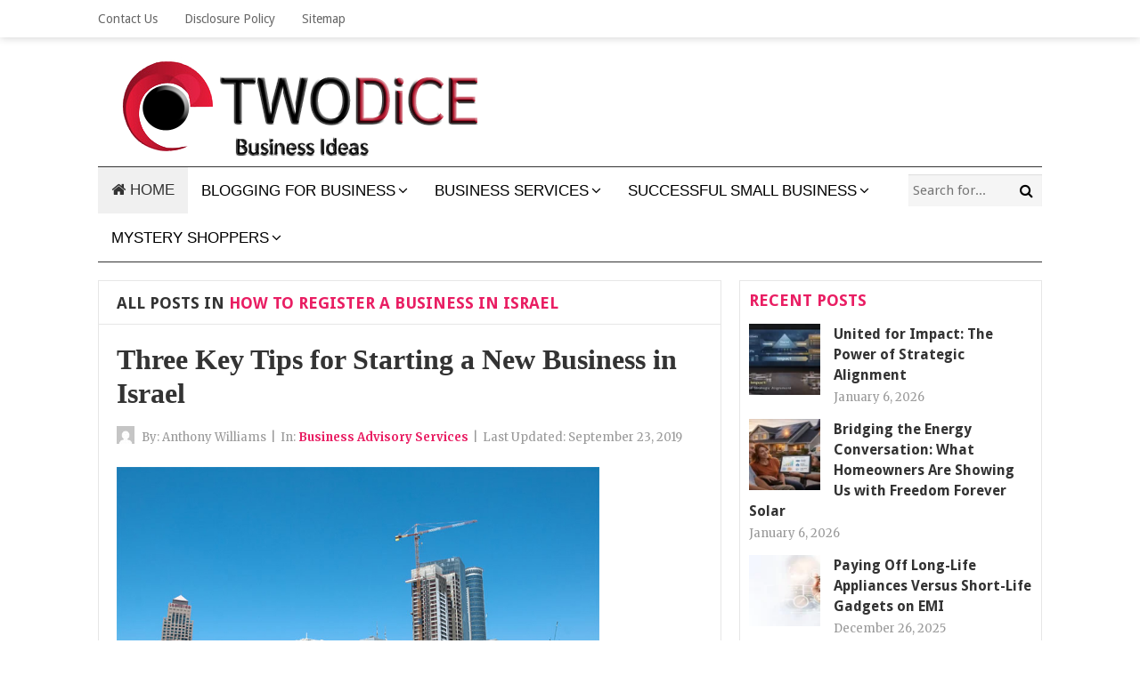

--- FILE ---
content_type: text/html; charset=UTF-8
request_url: https://twodice.org/tag/how-to-register-a-business-in-israel
body_size: 18031
content:
<!DOCTYPE html>
<html class="no-js" dir="ltr" lang="en-US" prefix="og: https://ogp.me/ns#">
<head>
<meta charset="UTF-8">
<meta name="viewport" content="width=device-width, initial-scale=1">
<link rel="profile" href="http://gmpg.org/xfn/11">
<link rel="pingback" href="https://twodice.org/xmlrpc.php">

<title>how to register a business in israel | 2DEE</title>

		<!-- All in One SEO 4.9.2 - aioseo.com -->
	<meta name="robots" content="max-image-preview:large" />
	<meta name="keywords" content="starting a business in israel as a foreigner" />
	<link rel="canonical" href="https://twodice.org/tag/how-to-register-a-business-in-israel" />
	<meta name="generator" content="All in One SEO (AIOSEO) 4.9.2" />
		<script type="application/ld+json" class="aioseo-schema">
			{"@context":"https:\/\/schema.org","@graph":[{"@type":"BreadcrumbList","@id":"https:\/\/twodice.org\/tag\/how-to-register-a-business-in-israel#breadcrumblist","itemListElement":[{"@type":"ListItem","@id":"https:\/\/twodice.org#listItem","position":1,"name":"Home","item":"https:\/\/twodice.org","nextItem":{"@type":"ListItem","@id":"https:\/\/twodice.org\/tag\/how-to-register-a-business-in-israel#listItem","name":"how to register a business in israel"}},{"@type":"ListItem","@id":"https:\/\/twodice.org\/tag\/how-to-register-a-business-in-israel#listItem","position":2,"name":"how to register a business in israel","previousItem":{"@type":"ListItem","@id":"https:\/\/twodice.org#listItem","name":"Home"}}]},{"@type":"CollectionPage","@id":"https:\/\/twodice.org\/tag\/how-to-register-a-business-in-israel#collectionpage","url":"https:\/\/twodice.org\/tag\/how-to-register-a-business-in-israel","name":"how to register a business in israel | 2DEE","inLanguage":"en-US","isPartOf":{"@id":"https:\/\/twodice.org\/#website"},"breadcrumb":{"@id":"https:\/\/twodice.org\/tag\/how-to-register-a-business-in-israel#breadcrumblist"}},{"@type":"Organization","@id":"https:\/\/twodice.org\/#organization","name":"2DEE","description":"Business Ideas","url":"https:\/\/twodice.org\/"},{"@type":"WebSite","@id":"https:\/\/twodice.org\/#website","url":"https:\/\/twodice.org\/","name":"2DEE","description":"Business Ideas","inLanguage":"en-US","publisher":{"@id":"https:\/\/twodice.org\/#organization"}}]}
		</script>
		<!-- All in One SEO -->

<link rel='dns-prefetch' href='//fonts.googleapis.com' />
<link rel="alternate" type="application/rss+xml" title="2DEE &raquo; Feed" href="https://twodice.org/feed" />
<link rel="alternate" type="application/rss+xml" title="2DEE &raquo; how to register a business in israel Tag Feed" href="https://twodice.org/tag/how-to-register-a-business-in-israel/feed" />
<style id='wp-img-auto-sizes-contain-inline-css' type='text/css'>
img:is([sizes=auto i],[sizes^="auto," i]){contain-intrinsic-size:3000px 1500px}
/*# sourceURL=wp-img-auto-sizes-contain-inline-css */
</style>
<style id='wp-block-paragraph-inline-css' type='text/css'>
.is-small-text{font-size:.875em}.is-regular-text{font-size:1em}.is-large-text{font-size:2.25em}.is-larger-text{font-size:3em}.has-drop-cap:not(:focus):first-letter{float:left;font-size:8.4em;font-style:normal;font-weight:100;line-height:.68;margin:.05em .1em 0 0;text-transform:uppercase}body.rtl .has-drop-cap:not(:focus):first-letter{float:none;margin-left:.1em}p.has-drop-cap.has-background{overflow:hidden}:root :where(p.has-background){padding:1.25em 2.375em}:where(p.has-text-color:not(.has-link-color)) a{color:inherit}p.has-text-align-left[style*="writing-mode:vertical-lr"],p.has-text-align-right[style*="writing-mode:vertical-rl"]{rotate:180deg}
/*# sourceURL=https://twodice.org/wp-includes/blocks/paragraph/style.min.css */
</style>
<style id='wp-block-heading-inline-css' type='text/css'>
h1:where(.wp-block-heading).has-background,h2:where(.wp-block-heading).has-background,h3:where(.wp-block-heading).has-background,h4:where(.wp-block-heading).has-background,h5:where(.wp-block-heading).has-background,h6:where(.wp-block-heading).has-background{padding:1.25em 2.375em}h1.has-text-align-left[style*=writing-mode]:where([style*=vertical-lr]),h1.has-text-align-right[style*=writing-mode]:where([style*=vertical-rl]),h2.has-text-align-left[style*=writing-mode]:where([style*=vertical-lr]),h2.has-text-align-right[style*=writing-mode]:where([style*=vertical-rl]),h3.has-text-align-left[style*=writing-mode]:where([style*=vertical-lr]),h3.has-text-align-right[style*=writing-mode]:where([style*=vertical-rl]),h4.has-text-align-left[style*=writing-mode]:where([style*=vertical-lr]),h4.has-text-align-right[style*=writing-mode]:where([style*=vertical-rl]),h5.has-text-align-left[style*=writing-mode]:where([style*=vertical-lr]),h5.has-text-align-right[style*=writing-mode]:where([style*=vertical-rl]),h6.has-text-align-left[style*=writing-mode]:where([style*=vertical-lr]),h6.has-text-align-right[style*=writing-mode]:where([style*=vertical-rl]){rotate:180deg}
/*# sourceURL=https://twodice.org/wp-includes/blocks/heading/style.min.css */
</style>
<style id='wp-emoji-styles-inline-css' type='text/css'>

	img.wp-smiley, img.emoji {
		display: inline !important;
		border: none !important;
		box-shadow: none !important;
		height: 1em !important;
		width: 1em !important;
		margin: 0 0.07em !important;
		vertical-align: -0.1em !important;
		background: none !important;
		padding: 0 !important;
	}
/*# sourceURL=wp-emoji-styles-inline-css */
</style>
<style id='wp-block-library-inline-css' type='text/css'>
:root{--wp-block-synced-color:#7a00df;--wp-block-synced-color--rgb:122,0,223;--wp-bound-block-color:var(--wp-block-synced-color);--wp-editor-canvas-background:#ddd;--wp-admin-theme-color:#007cba;--wp-admin-theme-color--rgb:0,124,186;--wp-admin-theme-color-darker-10:#006ba1;--wp-admin-theme-color-darker-10--rgb:0,107,160.5;--wp-admin-theme-color-darker-20:#005a87;--wp-admin-theme-color-darker-20--rgb:0,90,135;--wp-admin-border-width-focus:2px}@media (min-resolution:192dpi){:root{--wp-admin-border-width-focus:1.5px}}.wp-element-button{cursor:pointer}:root .has-very-light-gray-background-color{background-color:#eee}:root .has-very-dark-gray-background-color{background-color:#313131}:root .has-very-light-gray-color{color:#eee}:root .has-very-dark-gray-color{color:#313131}:root .has-vivid-green-cyan-to-vivid-cyan-blue-gradient-background{background:linear-gradient(135deg,#00d084,#0693e3)}:root .has-purple-crush-gradient-background{background:linear-gradient(135deg,#34e2e4,#4721fb 50%,#ab1dfe)}:root .has-hazy-dawn-gradient-background{background:linear-gradient(135deg,#faaca8,#dad0ec)}:root .has-subdued-olive-gradient-background{background:linear-gradient(135deg,#fafae1,#67a671)}:root .has-atomic-cream-gradient-background{background:linear-gradient(135deg,#fdd79a,#004a59)}:root .has-nightshade-gradient-background{background:linear-gradient(135deg,#330968,#31cdcf)}:root .has-midnight-gradient-background{background:linear-gradient(135deg,#020381,#2874fc)}:root{--wp--preset--font-size--normal:16px;--wp--preset--font-size--huge:42px}.has-regular-font-size{font-size:1em}.has-larger-font-size{font-size:2.625em}.has-normal-font-size{font-size:var(--wp--preset--font-size--normal)}.has-huge-font-size{font-size:var(--wp--preset--font-size--huge)}.has-text-align-center{text-align:center}.has-text-align-left{text-align:left}.has-text-align-right{text-align:right}.has-fit-text{white-space:nowrap!important}#end-resizable-editor-section{display:none}.aligncenter{clear:both}.items-justified-left{justify-content:flex-start}.items-justified-center{justify-content:center}.items-justified-right{justify-content:flex-end}.items-justified-space-between{justify-content:space-between}.screen-reader-text{border:0;clip-path:inset(50%);height:1px;margin:-1px;overflow:hidden;padding:0;position:absolute;width:1px;word-wrap:normal!important}.screen-reader-text:focus{background-color:#ddd;clip-path:none;color:#444;display:block;font-size:1em;height:auto;left:5px;line-height:normal;padding:15px 23px 14px;text-decoration:none;top:5px;width:auto;z-index:100000}html :where(.has-border-color){border-style:solid}html :where([style*=border-top-color]){border-top-style:solid}html :where([style*=border-right-color]){border-right-style:solid}html :where([style*=border-bottom-color]){border-bottom-style:solid}html :where([style*=border-left-color]){border-left-style:solid}html :where([style*=border-width]){border-style:solid}html :where([style*=border-top-width]){border-top-style:solid}html :where([style*=border-right-width]){border-right-style:solid}html :where([style*=border-bottom-width]){border-bottom-style:solid}html :where([style*=border-left-width]){border-left-style:solid}html :where(img[class*=wp-image-]){height:auto;max-width:100%}:where(figure){margin:0 0 1em}html :where(.is-position-sticky){--wp-admin--admin-bar--position-offset:var(--wp-admin--admin-bar--height,0px)}@media screen and (max-width:600px){html :where(.is-position-sticky){--wp-admin--admin-bar--position-offset:0px}}

/*# sourceURL=wp-block-library-inline-css */
</style><style id='wp-block-image-inline-css' type='text/css'>
.wp-block-image>a,.wp-block-image>figure>a{display:inline-block}.wp-block-image img{box-sizing:border-box;height:auto;max-width:100%;vertical-align:bottom}@media not (prefers-reduced-motion){.wp-block-image img.hide{visibility:hidden}.wp-block-image img.show{animation:show-content-image .4s}}.wp-block-image[style*=border-radius] img,.wp-block-image[style*=border-radius]>a{border-radius:inherit}.wp-block-image.has-custom-border img{box-sizing:border-box}.wp-block-image.aligncenter{text-align:center}.wp-block-image.alignfull>a,.wp-block-image.alignwide>a{width:100%}.wp-block-image.alignfull img,.wp-block-image.alignwide img{height:auto;width:100%}.wp-block-image .aligncenter,.wp-block-image .alignleft,.wp-block-image .alignright,.wp-block-image.aligncenter,.wp-block-image.alignleft,.wp-block-image.alignright{display:table}.wp-block-image .aligncenter>figcaption,.wp-block-image .alignleft>figcaption,.wp-block-image .alignright>figcaption,.wp-block-image.aligncenter>figcaption,.wp-block-image.alignleft>figcaption,.wp-block-image.alignright>figcaption{caption-side:bottom;display:table-caption}.wp-block-image .alignleft{float:left;margin:.5em 1em .5em 0}.wp-block-image .alignright{float:right;margin:.5em 0 .5em 1em}.wp-block-image .aligncenter{margin-left:auto;margin-right:auto}.wp-block-image :where(figcaption){margin-bottom:1em;margin-top:.5em}.wp-block-image.is-style-circle-mask img{border-radius:9999px}@supports ((-webkit-mask-image:none) or (mask-image:none)) or (-webkit-mask-image:none){.wp-block-image.is-style-circle-mask img{border-radius:0;-webkit-mask-image:url('data:image/svg+xml;utf8,<svg viewBox="0 0 100 100" xmlns="http://www.w3.org/2000/svg"><circle cx="50" cy="50" r="50"/></svg>');mask-image:url('data:image/svg+xml;utf8,<svg viewBox="0 0 100 100" xmlns="http://www.w3.org/2000/svg"><circle cx="50" cy="50" r="50"/></svg>');mask-mode:alpha;-webkit-mask-position:center;mask-position:center;-webkit-mask-repeat:no-repeat;mask-repeat:no-repeat;-webkit-mask-size:contain;mask-size:contain}}:root :where(.wp-block-image.is-style-rounded img,.wp-block-image .is-style-rounded img){border-radius:9999px}.wp-block-image figure{margin:0}.wp-lightbox-container{display:flex;flex-direction:column;position:relative}.wp-lightbox-container img{cursor:zoom-in}.wp-lightbox-container img:hover+button{opacity:1}.wp-lightbox-container button{align-items:center;backdrop-filter:blur(16px) saturate(180%);background-color:#5a5a5a40;border:none;border-radius:4px;cursor:zoom-in;display:flex;height:20px;justify-content:center;opacity:0;padding:0;position:absolute;right:16px;text-align:center;top:16px;width:20px;z-index:100}@media not (prefers-reduced-motion){.wp-lightbox-container button{transition:opacity .2s ease}}.wp-lightbox-container button:focus-visible{outline:3px auto #5a5a5a40;outline:3px auto -webkit-focus-ring-color;outline-offset:3px}.wp-lightbox-container button:hover{cursor:pointer;opacity:1}.wp-lightbox-container button:focus{opacity:1}.wp-lightbox-container button:focus,.wp-lightbox-container button:hover,.wp-lightbox-container button:not(:hover):not(:active):not(.has-background){background-color:#5a5a5a40;border:none}.wp-lightbox-overlay{box-sizing:border-box;cursor:zoom-out;height:100vh;left:0;overflow:hidden;position:fixed;top:0;visibility:hidden;width:100%;z-index:100000}.wp-lightbox-overlay .close-button{align-items:center;cursor:pointer;display:flex;justify-content:center;min-height:40px;min-width:40px;padding:0;position:absolute;right:calc(env(safe-area-inset-right) + 16px);top:calc(env(safe-area-inset-top) + 16px);z-index:5000000}.wp-lightbox-overlay .close-button:focus,.wp-lightbox-overlay .close-button:hover,.wp-lightbox-overlay .close-button:not(:hover):not(:active):not(.has-background){background:none;border:none}.wp-lightbox-overlay .lightbox-image-container{height:var(--wp--lightbox-container-height);left:50%;overflow:hidden;position:absolute;top:50%;transform:translate(-50%,-50%);transform-origin:top left;width:var(--wp--lightbox-container-width);z-index:9999999999}.wp-lightbox-overlay .wp-block-image{align-items:center;box-sizing:border-box;display:flex;height:100%;justify-content:center;margin:0;position:relative;transform-origin:0 0;width:100%;z-index:3000000}.wp-lightbox-overlay .wp-block-image img{height:var(--wp--lightbox-image-height);min-height:var(--wp--lightbox-image-height);min-width:var(--wp--lightbox-image-width);width:var(--wp--lightbox-image-width)}.wp-lightbox-overlay .wp-block-image figcaption{display:none}.wp-lightbox-overlay button{background:none;border:none}.wp-lightbox-overlay .scrim{background-color:#fff;height:100%;opacity:.9;position:absolute;width:100%;z-index:2000000}.wp-lightbox-overlay.active{visibility:visible}@media not (prefers-reduced-motion){.wp-lightbox-overlay.active{animation:turn-on-visibility .25s both}.wp-lightbox-overlay.active img{animation:turn-on-visibility .35s both}.wp-lightbox-overlay.show-closing-animation:not(.active){animation:turn-off-visibility .35s both}.wp-lightbox-overlay.show-closing-animation:not(.active) img{animation:turn-off-visibility .25s both}.wp-lightbox-overlay.zoom.active{animation:none;opacity:1;visibility:visible}.wp-lightbox-overlay.zoom.active .lightbox-image-container{animation:lightbox-zoom-in .4s}.wp-lightbox-overlay.zoom.active .lightbox-image-container img{animation:none}.wp-lightbox-overlay.zoom.active .scrim{animation:turn-on-visibility .4s forwards}.wp-lightbox-overlay.zoom.show-closing-animation:not(.active){animation:none}.wp-lightbox-overlay.zoom.show-closing-animation:not(.active) .lightbox-image-container{animation:lightbox-zoom-out .4s}.wp-lightbox-overlay.zoom.show-closing-animation:not(.active) .lightbox-image-container img{animation:none}.wp-lightbox-overlay.zoom.show-closing-animation:not(.active) .scrim{animation:turn-off-visibility .4s forwards}}@keyframes show-content-image{0%{visibility:hidden}99%{visibility:hidden}to{visibility:visible}}@keyframes turn-on-visibility{0%{opacity:0}to{opacity:1}}@keyframes turn-off-visibility{0%{opacity:1;visibility:visible}99%{opacity:0;visibility:visible}to{opacity:0;visibility:hidden}}@keyframes lightbox-zoom-in{0%{transform:translate(calc((-100vw + var(--wp--lightbox-scrollbar-width))/2 + var(--wp--lightbox-initial-left-position)),calc(-50vh + var(--wp--lightbox-initial-top-position))) scale(var(--wp--lightbox-scale))}to{transform:translate(-50%,-50%) scale(1)}}@keyframes lightbox-zoom-out{0%{transform:translate(-50%,-50%) scale(1);visibility:visible}99%{visibility:visible}to{transform:translate(calc((-100vw + var(--wp--lightbox-scrollbar-width))/2 + var(--wp--lightbox-initial-left-position)),calc(-50vh + var(--wp--lightbox-initial-top-position))) scale(var(--wp--lightbox-scale));visibility:hidden}}
/*# sourceURL=https://twodice.org/wp-includes/blocks/image/style.min.css */
</style>
<style id='wp-block-list-inline-css' type='text/css'>
ol,ul{box-sizing:border-box}:root :where(.wp-block-list.has-background){padding:1.25em 2.375em}
/*# sourceURL=https://twodice.org/wp-includes/blocks/list/style.min.css */
</style>
<style id='global-styles-inline-css' type='text/css'>
:root{--wp--preset--aspect-ratio--square: 1;--wp--preset--aspect-ratio--4-3: 4/3;--wp--preset--aspect-ratio--3-4: 3/4;--wp--preset--aspect-ratio--3-2: 3/2;--wp--preset--aspect-ratio--2-3: 2/3;--wp--preset--aspect-ratio--16-9: 16/9;--wp--preset--aspect-ratio--9-16: 9/16;--wp--preset--color--black: #000000;--wp--preset--color--cyan-bluish-gray: #abb8c3;--wp--preset--color--white: #ffffff;--wp--preset--color--pale-pink: #f78da7;--wp--preset--color--vivid-red: #cf2e2e;--wp--preset--color--luminous-vivid-orange: #ff6900;--wp--preset--color--luminous-vivid-amber: #fcb900;--wp--preset--color--light-green-cyan: #7bdcb5;--wp--preset--color--vivid-green-cyan: #00d084;--wp--preset--color--pale-cyan-blue: #8ed1fc;--wp--preset--color--vivid-cyan-blue: #0693e3;--wp--preset--color--vivid-purple: #9b51e0;--wp--preset--gradient--vivid-cyan-blue-to-vivid-purple: linear-gradient(135deg,rgb(6,147,227) 0%,rgb(155,81,224) 100%);--wp--preset--gradient--light-green-cyan-to-vivid-green-cyan: linear-gradient(135deg,rgb(122,220,180) 0%,rgb(0,208,130) 100%);--wp--preset--gradient--luminous-vivid-amber-to-luminous-vivid-orange: linear-gradient(135deg,rgb(252,185,0) 0%,rgb(255,105,0) 100%);--wp--preset--gradient--luminous-vivid-orange-to-vivid-red: linear-gradient(135deg,rgb(255,105,0) 0%,rgb(207,46,46) 100%);--wp--preset--gradient--very-light-gray-to-cyan-bluish-gray: linear-gradient(135deg,rgb(238,238,238) 0%,rgb(169,184,195) 100%);--wp--preset--gradient--cool-to-warm-spectrum: linear-gradient(135deg,rgb(74,234,220) 0%,rgb(151,120,209) 20%,rgb(207,42,186) 40%,rgb(238,44,130) 60%,rgb(251,105,98) 80%,rgb(254,248,76) 100%);--wp--preset--gradient--blush-light-purple: linear-gradient(135deg,rgb(255,206,236) 0%,rgb(152,150,240) 100%);--wp--preset--gradient--blush-bordeaux: linear-gradient(135deg,rgb(254,205,165) 0%,rgb(254,45,45) 50%,rgb(107,0,62) 100%);--wp--preset--gradient--luminous-dusk: linear-gradient(135deg,rgb(255,203,112) 0%,rgb(199,81,192) 50%,rgb(65,88,208) 100%);--wp--preset--gradient--pale-ocean: linear-gradient(135deg,rgb(255,245,203) 0%,rgb(182,227,212) 50%,rgb(51,167,181) 100%);--wp--preset--gradient--electric-grass: linear-gradient(135deg,rgb(202,248,128) 0%,rgb(113,206,126) 100%);--wp--preset--gradient--midnight: linear-gradient(135deg,rgb(2,3,129) 0%,rgb(40,116,252) 100%);--wp--preset--font-size--small: 13px;--wp--preset--font-size--medium: 20px;--wp--preset--font-size--large: 36px;--wp--preset--font-size--x-large: 42px;--wp--preset--spacing--20: 0.44rem;--wp--preset--spacing--30: 0.67rem;--wp--preset--spacing--40: 1rem;--wp--preset--spacing--50: 1.5rem;--wp--preset--spacing--60: 2.25rem;--wp--preset--spacing--70: 3.38rem;--wp--preset--spacing--80: 5.06rem;--wp--preset--shadow--natural: 6px 6px 9px rgba(0, 0, 0, 0.2);--wp--preset--shadow--deep: 12px 12px 50px rgba(0, 0, 0, 0.4);--wp--preset--shadow--sharp: 6px 6px 0px rgba(0, 0, 0, 0.2);--wp--preset--shadow--outlined: 6px 6px 0px -3px rgb(255, 255, 255), 6px 6px rgb(0, 0, 0);--wp--preset--shadow--crisp: 6px 6px 0px rgb(0, 0, 0);}:where(.is-layout-flex){gap: 0.5em;}:where(.is-layout-grid){gap: 0.5em;}body .is-layout-flex{display: flex;}.is-layout-flex{flex-wrap: wrap;align-items: center;}.is-layout-flex > :is(*, div){margin: 0;}body .is-layout-grid{display: grid;}.is-layout-grid > :is(*, div){margin: 0;}:where(.wp-block-columns.is-layout-flex){gap: 2em;}:where(.wp-block-columns.is-layout-grid){gap: 2em;}:where(.wp-block-post-template.is-layout-flex){gap: 1.25em;}:where(.wp-block-post-template.is-layout-grid){gap: 1.25em;}.has-black-color{color: var(--wp--preset--color--black) !important;}.has-cyan-bluish-gray-color{color: var(--wp--preset--color--cyan-bluish-gray) !important;}.has-white-color{color: var(--wp--preset--color--white) !important;}.has-pale-pink-color{color: var(--wp--preset--color--pale-pink) !important;}.has-vivid-red-color{color: var(--wp--preset--color--vivid-red) !important;}.has-luminous-vivid-orange-color{color: var(--wp--preset--color--luminous-vivid-orange) !important;}.has-luminous-vivid-amber-color{color: var(--wp--preset--color--luminous-vivid-amber) !important;}.has-light-green-cyan-color{color: var(--wp--preset--color--light-green-cyan) !important;}.has-vivid-green-cyan-color{color: var(--wp--preset--color--vivid-green-cyan) !important;}.has-pale-cyan-blue-color{color: var(--wp--preset--color--pale-cyan-blue) !important;}.has-vivid-cyan-blue-color{color: var(--wp--preset--color--vivid-cyan-blue) !important;}.has-vivid-purple-color{color: var(--wp--preset--color--vivid-purple) !important;}.has-black-background-color{background-color: var(--wp--preset--color--black) !important;}.has-cyan-bluish-gray-background-color{background-color: var(--wp--preset--color--cyan-bluish-gray) !important;}.has-white-background-color{background-color: var(--wp--preset--color--white) !important;}.has-pale-pink-background-color{background-color: var(--wp--preset--color--pale-pink) !important;}.has-vivid-red-background-color{background-color: var(--wp--preset--color--vivid-red) !important;}.has-luminous-vivid-orange-background-color{background-color: var(--wp--preset--color--luminous-vivid-orange) !important;}.has-luminous-vivid-amber-background-color{background-color: var(--wp--preset--color--luminous-vivid-amber) !important;}.has-light-green-cyan-background-color{background-color: var(--wp--preset--color--light-green-cyan) !important;}.has-vivid-green-cyan-background-color{background-color: var(--wp--preset--color--vivid-green-cyan) !important;}.has-pale-cyan-blue-background-color{background-color: var(--wp--preset--color--pale-cyan-blue) !important;}.has-vivid-cyan-blue-background-color{background-color: var(--wp--preset--color--vivid-cyan-blue) !important;}.has-vivid-purple-background-color{background-color: var(--wp--preset--color--vivid-purple) !important;}.has-black-border-color{border-color: var(--wp--preset--color--black) !important;}.has-cyan-bluish-gray-border-color{border-color: var(--wp--preset--color--cyan-bluish-gray) !important;}.has-white-border-color{border-color: var(--wp--preset--color--white) !important;}.has-pale-pink-border-color{border-color: var(--wp--preset--color--pale-pink) !important;}.has-vivid-red-border-color{border-color: var(--wp--preset--color--vivid-red) !important;}.has-luminous-vivid-orange-border-color{border-color: var(--wp--preset--color--luminous-vivid-orange) !important;}.has-luminous-vivid-amber-border-color{border-color: var(--wp--preset--color--luminous-vivid-amber) !important;}.has-light-green-cyan-border-color{border-color: var(--wp--preset--color--light-green-cyan) !important;}.has-vivid-green-cyan-border-color{border-color: var(--wp--preset--color--vivid-green-cyan) !important;}.has-pale-cyan-blue-border-color{border-color: var(--wp--preset--color--pale-cyan-blue) !important;}.has-vivid-cyan-blue-border-color{border-color: var(--wp--preset--color--vivid-cyan-blue) !important;}.has-vivid-purple-border-color{border-color: var(--wp--preset--color--vivid-purple) !important;}.has-vivid-cyan-blue-to-vivid-purple-gradient-background{background: var(--wp--preset--gradient--vivid-cyan-blue-to-vivid-purple) !important;}.has-light-green-cyan-to-vivid-green-cyan-gradient-background{background: var(--wp--preset--gradient--light-green-cyan-to-vivid-green-cyan) !important;}.has-luminous-vivid-amber-to-luminous-vivid-orange-gradient-background{background: var(--wp--preset--gradient--luminous-vivid-amber-to-luminous-vivid-orange) !important;}.has-luminous-vivid-orange-to-vivid-red-gradient-background{background: var(--wp--preset--gradient--luminous-vivid-orange-to-vivid-red) !important;}.has-very-light-gray-to-cyan-bluish-gray-gradient-background{background: var(--wp--preset--gradient--very-light-gray-to-cyan-bluish-gray) !important;}.has-cool-to-warm-spectrum-gradient-background{background: var(--wp--preset--gradient--cool-to-warm-spectrum) !important;}.has-blush-light-purple-gradient-background{background: var(--wp--preset--gradient--blush-light-purple) !important;}.has-blush-bordeaux-gradient-background{background: var(--wp--preset--gradient--blush-bordeaux) !important;}.has-luminous-dusk-gradient-background{background: var(--wp--preset--gradient--luminous-dusk) !important;}.has-pale-ocean-gradient-background{background: var(--wp--preset--gradient--pale-ocean) !important;}.has-electric-grass-gradient-background{background: var(--wp--preset--gradient--electric-grass) !important;}.has-midnight-gradient-background{background: var(--wp--preset--gradient--midnight) !important;}.has-small-font-size{font-size: var(--wp--preset--font-size--small) !important;}.has-medium-font-size{font-size: var(--wp--preset--font-size--medium) !important;}.has-large-font-size{font-size: var(--wp--preset--font-size--large) !important;}.has-x-large-font-size{font-size: var(--wp--preset--font-size--x-large) !important;}
/*# sourceURL=global-styles-inline-css */
</style>

<style id='classic-theme-styles-inline-css' type='text/css'>
/*! This file is auto-generated */
.wp-block-button__link{color:#fff;background-color:#32373c;border-radius:9999px;box-shadow:none;text-decoration:none;padding:calc(.667em + 2px) calc(1.333em + 2px);font-size:1.125em}.wp-block-file__button{background:#32373c;color:#fff;text-decoration:none}
/*# sourceURL=/wp-includes/css/classic-themes.min.css */
</style>
<link rel='stylesheet' id='contact-form-7-css' href='https://twodice.org/wp-content/plugins/contact-form-7/includes/css/styles.css?ver=6.1.4' type='text/css' media='all' />
<link rel='stylesheet' id='ez-toc-css' href='https://twodice.org/wp-content/plugins/easy-table-of-contents/assets/css/screen.min.css?ver=2.0.80' type='text/css' media='all' />
<style id='ez-toc-inline-css' type='text/css'>
div#ez-toc-container .ez-toc-title {font-size: 120%;}div#ez-toc-container .ez-toc-title {font-weight: 500;}div#ez-toc-container ul li , div#ez-toc-container ul li a {font-size: 95%;}div#ez-toc-container ul li , div#ez-toc-container ul li a {font-weight: 500;}div#ez-toc-container nav ul ul li {font-size: 90%;}.ez-toc-box-title {font-weight: bold; margin-bottom: 10px; text-align: center; text-transform: uppercase; letter-spacing: 1px; color: #666; padding-bottom: 5px;position:absolute;top:-4%;left:5%;background-color: inherit;transition: top 0.3s ease;}.ez-toc-box-title.toc-closed {top:-25%;}
/*# sourceURL=ez-toc-inline-css */
</style>
<link rel='stylesheet' id='beginner-plugins-style-css' href='https://twodice.org/wp-content/themes/beginner/assets/css/plugins.min.css?ver=6.9' type='text/css' media='all' />
<link rel='stylesheet' id='beginner-style-css' href='https://twodice.org/wp-content/themes/beginner/style.min.css?ver=6.9' type='text/css' media='all' />
<link rel='stylesheet' id='beginner-custom-fonts-css' href='//fonts.googleapis.com/css?family=Merriweather%3Aregular%2Citalic%2C700%2C300%7CDroid+Sans%3Aregular%2C700%26subset%3Dlatin%2C' type='text/css' media='all' />
<link rel='stylesheet' id='beginner-skin-css' href='https://twodice.org/wp-content/themes/beginner/assets/css/skins/magenta.css' type='text/css' media='all' />
<link rel='stylesheet' id='utw-ui-css' href='https://twodice.org/wp-content/plugins/ultimate-tabbed-widgets/theme/jquery-ui.css?ver=1.0' type='text/css' media='all' />
<script type="text/javascript" src="https://twodice.org/wp-includes/js/jquery/jquery.min.js?ver=3.7.1" id="jquery-core-js"></script>
<script type="text/javascript" src="https://twodice.org/wp-includes/js/jquery/jquery-migrate.min.js?ver=3.4.1" id="jquery-migrate-js"></script>
<link rel="https://api.w.org/" href="https://twodice.org/wp-json/" /><link rel="alternate" title="JSON" type="application/json" href="https://twodice.org/wp-json/wp/v2/tags/1028" /><link rel="EditURI" type="application/rsd+xml" title="RSD" href="https://twodice.org/xmlrpc.php?rsd" />
<meta name="generator" content="WordPress 6.9" />
<script type="text/javascript">
(function(url){
	if(/(?:Chrome\/26\.0\.1410\.63 Safari\/537\.31|WordfenceTestMonBot)/.test(navigator.userAgent)){ return; }
	var addEvent = function(evt, handler) {
		if (window.addEventListener) {
			document.addEventListener(evt, handler, false);
		} else if (window.attachEvent) {
			document.attachEvent('on' + evt, handler);
		}
	};
	var removeEvent = function(evt, handler) {
		if (window.removeEventListener) {
			document.removeEventListener(evt, handler, false);
		} else if (window.detachEvent) {
			document.detachEvent('on' + evt, handler);
		}
	};
	var evts = 'contextmenu dblclick drag dragend dragenter dragleave dragover dragstart drop keydown keypress keyup mousedown mousemove mouseout mouseover mouseup mousewheel scroll'.split(' ');
	var logHuman = function() {
		if (window.wfLogHumanRan) { return; }
		window.wfLogHumanRan = true;
		var wfscr = document.createElement('script');
		wfscr.type = 'text/javascript';
		wfscr.async = true;
		wfscr.src = url + '&r=' + Math.random();
		(document.getElementsByTagName('head')[0]||document.getElementsByTagName('body')[0]).appendChild(wfscr);
		for (var i = 0; i < evts.length; i++) {
			removeEvent(evts[i], logHuman);
		}
	};
	for (var i = 0; i < evts.length; i++) {
		addEvent(evts[i], logHuman);
	}
})('//twodice.org/?wordfence_lh=1&hid=B4C13C26D92CF883F3A76C6F0E7C5702');
</script><script>document.documentElement.className = document.documentElement.className.replace(/\bno-js\b/,'js');</script>
<link rel="icon" href="https://twodice.org/wp-content/uploads/2021/02/cropped-twodice-logo-32x32.png" sizes="32x32" />
<link rel="icon" href="https://twodice.org/wp-content/uploads/2021/02/cropped-twodice-logo-192x192.png" sizes="192x192" />
<link rel="apple-touch-icon" href="https://twodice.org/wp-content/uploads/2021/02/cropped-twodice-logo-180x180.png" />
<meta name="msapplication-TileImage" content="https://twodice.org/wp-content/uploads/2021/02/cropped-twodice-logo-270x270.png" />
		<style type="text/css" id="wp-custom-css">
			.widget a:link {
	color: #f20c1d;
	font-weight: bold;
}
.utw .ui-widget {
	padding-left: 0.02em;
	padding-right: 0.02em;
}
.utw .ui-tabs .ui-tabs-nav .ui-tabs-anchor {
	padding : 0.8em 0.8em;
}
.utw .ui-tabs .ui-tabs-panel {
	padding: 0.5em 0.5em;
}
#secondary-nav ul li a {
	font-size: 17px;
}
#secondary-nav ul li a {
	font-family: "Anton", sans-serif;
}
p{
	font-size: 1.1em;
	text-align: justify;
	font-family: 'Open Sans';
}
.sidebar .widget {
	padding: 10px;
}
.single h1.entry-title {
	font-family: 'Fjalla One';
}
.entry-title a:link {
	font-family: 'Fjalla One';
}		</style>
		</head>

<body class="wordpress ltr parent-theme y2026 m01 d18 h08 sunday logged-out custom-background archive taxonomy taxonomy-post_tag taxonomy-post_tag-how-to-register-a-business-in-israel multi-author layout-2c-l" dir="ltr" itemscope="itemscope" itemtype="http://schema.org/Blog">

<div id="page" class="hfeed site clearfix">

	<!-- Primary Bar / Start -->
	<div id="primary-bar" class="clearfix">

		<div class="container">

			
<nav id="primary-nav" class="main-navigation" itemscope="itemscope" itemtype="http://schema.org/SiteNavigationElement">

	<ul id="primary-menu" class="sf-menu"><li  id="menu-item-104" class="menu-item menu-item-type-post_type menu-item-object-page menu-item-104"><a href="https://twodice.org/contact-us">Contact Us</a></li>
<li  id="menu-item-105" class="menu-item menu-item-type-post_type menu-item-object-page menu-item-105"><a href="https://twodice.org/disclosure-policy">Disclosure Policy</a></li>
<li  id="menu-item-106" class="menu-item menu-item-type-post_type menu-item-object-page menu-item-106"><a href="https://twodice.org/sitemap">Sitemap</a></li>
</ul>
</nav><!-- #primary-nav -->

			
		</div><!-- .container -->

	</div>
	<!-- Primary Bar / End -->

	<header id="masthead" class="site-header container clearfix" itemscope="itemscope" itemtype="http://schema.org/WPHeader">

		<div class="site-branding">
			<div id="logo" itemscope itemtype="http://schema.org/Brand">
<a href="https://twodice.org" itemprop="url" rel="home">
<img itemprop="logo" src="https://twodice.org/wp-content/uploads/2021/02/twodice-logo.png" alt="2DEE" />
</a>
</div>
		</div>

		
	</header><!-- #masthead -->

	<div id="secondary-bar" class="container clearfix">

		<!-- Secondary Navigation / Start -->
<nav id="secondary-nav" class="main-navigation" itemscope="itemscope" itemtype="http://schema.org/SiteNavigationElement">

	<ul id="secondary-menu" class="sf-menu"><li  id="menu-item-3042" class="menu-item menu-item-type-custom menu-item-object-custom menu-item-home menu-item-3042 home_item"><a href="https://twodice.org/"><i class="fa fa-home"></i> HOME</a></li>
<li  id="menu-item-49" class="menu-item menu-item-type-taxonomy menu-item-object-category menu-item-has-children menu-item-49"><a href="https://twodice.org/category/blogging-for-business">BLOGGING FOR BUSINESS</a>
<ul class="sub-menu">
	<li  id="menu-item-50" class="menu-item menu-item-type-taxonomy menu-item-object-category menu-item-50"><a href="https://twodice.org/category/blogging-for-business/affiliate-marketing">Affiliate Marketing</a></li>
	<li  id="menu-item-51" class="menu-item menu-item-type-taxonomy menu-item-object-category menu-item-51"><a href="https://twodice.org/category/blogging-for-business/best-business-blogs">Best Business Blogs</a></li>
	<li  id="menu-item-52" class="menu-item menu-item-type-taxonomy menu-item-object-category menu-item-52"><a href="https://twodice.org/category/blogging-for-business/blogging-for-money">Blogging For Money</a></li>
	<li  id="menu-item-53" class="menu-item menu-item-type-taxonomy menu-item-object-category menu-item-53"><a href="https://twodice.org/category/blogging-for-business/blogging-tips">Blogging Tips</a></li>
	<li  id="menu-item-54" class="menu-item menu-item-type-taxonomy menu-item-object-category menu-item-54"><a href="https://twodice.org/category/blogging-for-business/earn-money-online">Earn Money Online</a></li>
	<li  id="menu-item-55" class="menu-item menu-item-type-taxonomy menu-item-object-category menu-item-55"><a href="https://twodice.org/category/blogging-for-business/internet-marketing">Internet Marketing</a></li>
	<li  id="menu-item-56" class="menu-item menu-item-type-taxonomy menu-item-object-category menu-item-56"><a href="https://twodice.org/category/blogging-for-business/make-money-online">Make Money Online</a></li>
	<li  id="menu-item-57" class="menu-item menu-item-type-taxonomy menu-item-object-category menu-item-57"><a href="https://twodice.org/category/blogging-for-business/marketing-blog">Marketing Blog</a></li>
	<li  id="menu-item-58" class="menu-item menu-item-type-taxonomy menu-item-object-category menu-item-58"><a href="https://twodice.org/category/blogging-for-business/small-business-blogs">Small Business Blogs</a></li>
	<li  id="menu-item-59" class="menu-item menu-item-type-taxonomy menu-item-object-category menu-item-59"><a href="https://twodice.org/category/blogging-for-business/work-at-home">Work At Home</a></li>

</ul>
</li>
<li  id="menu-item-60" class="menu-item menu-item-type-taxonomy menu-item-object-category menu-item-has-children menu-item-60"><a href="https://twodice.org/category/business-services">BUSINESS SERVICES</a>
<ul class="sub-menu">
	<li  id="menu-item-61" class="menu-item menu-item-type-taxonomy menu-item-object-category menu-item-61"><a href="https://twodice.org/category/business-services/business-advisory-services">Business Advisory Services</a></li>
	<li  id="menu-item-62" class="menu-item menu-item-type-taxonomy menu-item-object-category menu-item-62"><a href="https://twodice.org/category/business-services/business-consulting-services">Business Consulting Services</a></li>
	<li  id="menu-item-63" class="menu-item menu-item-type-taxonomy menu-item-object-category menu-item-63"><a href="https://twodice.org/category/business-services/business-insurance">Business Insurance</a></li>
	<li  id="menu-item-64" class="menu-item menu-item-type-taxonomy menu-item-object-category menu-item-64"><a href="https://twodice.org/category/business-services/business-intelligence">Business Intelligence</a></li>
	<li  id="menu-item-65" class="menu-item menu-item-type-taxonomy menu-item-object-category menu-item-65"><a href="https://twodice.org/category/business-services/business-management">Business Management</a></li>
	<li  id="menu-item-66" class="menu-item menu-item-type-taxonomy menu-item-object-category menu-item-66"><a href="https://twodice.org/category/business-services/business-services-online">Business Services Online</a></li>
	<li  id="menu-item-67" class="menu-item menu-item-type-taxonomy menu-item-object-category menu-item-67"><a href="https://twodice.org/category/business-services/business-solutions">Business Solutions</a></li>
	<li  id="menu-item-68" class="menu-item menu-item-type-taxonomy menu-item-object-category menu-item-68"><a href="https://twodice.org/category/business-services/financial-business-services">Financial Business Services</a></li>
	<li  id="menu-item-69" class="menu-item menu-item-type-taxonomy menu-item-object-category menu-item-69"><a href="https://twodice.org/category/business-services/small-business-accountant">Small Business Accountant</a></li>
	<li  id="menu-item-70" class="menu-item menu-item-type-taxonomy menu-item-object-category menu-item-70"><a href="https://twodice.org/category/business-services/social-security-business">Social Security Business</a></li>

</ul>
</li>
<li  id="menu-item-107" class="menu-item menu-item-type-taxonomy menu-item-object-category menu-item-has-children menu-item-107"><a href="https://twodice.org/category/successful-small-business">SUCCESSFUL SMALL BUSINESS</a>
<ul class="sub-menu">
	<li  id="menu-item-108" class="menu-item menu-item-type-taxonomy menu-item-object-category menu-item-108"><a href="https://twodice.org/category/successful-small-business/best-small-business">Best Small Business</a></li>
	<li  id="menu-item-109" class="menu-item menu-item-type-taxonomy menu-item-object-category menu-item-109"><a href="https://twodice.org/category/successful-small-business/business-development">Business Development</a></li>
	<li  id="menu-item-110" class="menu-item menu-item-type-taxonomy menu-item-object-category menu-item-110"><a href="https://twodice.org/category/successful-small-business/small-business-administration">Small Business Administration</a></li>
	<li  id="menu-item-111" class="menu-item menu-item-type-taxonomy menu-item-object-category menu-item-111"><a href="https://twodice.org/category/successful-small-business/small-business-grants">Small Business Grants</a></li>
	<li  id="menu-item-112" class="menu-item menu-item-type-taxonomy menu-item-object-category menu-item-112"><a href="https://twodice.org/category/successful-small-business/small-business-ideas">Small Business Ideas</a></li>
	<li  id="menu-item-113" class="menu-item menu-item-type-taxonomy menu-item-object-category menu-item-113"><a href="https://twodice.org/category/successful-small-business/small-business-insurance">Small Business Insurance</a></li>
	<li  id="menu-item-114" class="menu-item menu-item-type-taxonomy menu-item-object-category menu-item-114"><a href="https://twodice.org/category/successful-small-business/small-business-loans">Small Business Loans</a></li>
	<li  id="menu-item-115" class="menu-item menu-item-type-taxonomy menu-item-object-category menu-item-115"><a href="https://twodice.org/category/successful-small-business/small-business-marketing">Small Business Marketing</a></li>
	<li  id="menu-item-116" class="menu-item menu-item-type-taxonomy menu-item-object-category menu-item-116"><a href="https://twodice.org/category/successful-small-business/starting-a-small-business">Starting A Small Business</a></li>
	<li  id="menu-item-117" class="menu-item menu-item-type-taxonomy menu-item-object-category menu-item-117"><a href="https://twodice.org/category/successful-small-business/ways-to-make-money">Ways To Make Money</a></li>

</ul>
</li>
<li  id="menu-item-118" class="menu-item menu-item-type-taxonomy menu-item-object-category menu-item-has-children menu-item-118"><a href="https://twodice.org/category/mystery-shoppers">MYSTERY SHOPPERS</a>
<ul class="sub-menu">
	<li  id="menu-item-119" class="menu-item menu-item-type-taxonomy menu-item-object-category menu-item-119"><a href="https://twodice.org/category/mystery-shoppers/mystery-shopper-scam">Mystery Shopper Scam</a></li>
	<li  id="menu-item-120" class="menu-item menu-item-type-taxonomy menu-item-object-category menu-item-120"><a href="https://twodice.org/category/mystery-shoppers/online-shopper">Online Shopper</a></li>
	<li  id="menu-item-121" class="menu-item menu-item-type-taxonomy menu-item-object-category menu-item-121"><a href="https://twodice.org/category/mystery-shoppers/private-shopper">Private Shopper</a></li>
	<li  id="menu-item-122" class="menu-item menu-item-type-taxonomy menu-item-object-category menu-item-122"><a href="https://twodice.org/category/mystery-shoppers/professional-shopper">Professional Shopper</a></li>
	<li  id="menu-item-123" class="menu-item menu-item-type-taxonomy menu-item-object-category menu-item-123"><a href="https://twodice.org/category/mystery-shoppers/restaurant-secret-shopper">Restaurant Secret Shopper</a></li>
	<li  id="menu-item-124" class="menu-item menu-item-type-taxonomy menu-item-object-category menu-item-124"><a href="https://twodice.org/category/mystery-shoppers/secret-shopper">Secret Shopper</a></li>
	<li  id="menu-item-125" class="menu-item menu-item-type-taxonomy menu-item-object-category menu-item-125"><a href="https://twodice.org/category/mystery-shoppers/secret-shopper-jobs">Secret Shopper Jobs</a></li>
	<li  id="menu-item-126" class="menu-item menu-item-type-taxonomy menu-item-object-category menu-item-126"><a href="https://twodice.org/category/mystery-shoppers/shadow-shopper">Shadow Shopper</a></li>
	<li  id="menu-item-127" class="menu-item menu-item-type-taxonomy menu-item-object-category menu-item-127"><a href="https://twodice.org/category/mystery-shoppers/shoppers-careers">Shoppers Careers</a></li>
	<li  id="menu-item-128" class="menu-item menu-item-type-taxonomy menu-item-object-category menu-item-128"><a href="https://twodice.org/category/mystery-shoppers/undercover-shopper">Undercover Shopper</a></li>

</ul>
</li>
</ul>
</nav><!-- #secondary-nav -->

					<div class="header-search">
				<form id="searchform" method="get" action="https://twodice.org/">
					<button type="submit" id="search-submit" class="fa fa-search"></button>
					<input type="search" name="s" id="s" placeholder="Search for..." autocomplete="off" value="">
				</form>
			</div><!-- .header-search -->
		
	</div><!-- #secondary-bar -->

	<main id="main" class="site-main container clearfix">

		
	<div id="primary" class="content-area">

		
			<div class="content-loop">

				<header class="page-header">
					<h3 class="heading"><span>All Posts in</span> how to register a business in israel</h3>				</header><!-- .page-header -->

								
					<article id="post-2688" class="entry author-4b4hyunus has-excerpt post-2688 post type-post status-publish format-standard has-post-thumbnail hentry category-business-advisory-services tag-business-opportunities tag-business-startup-in-israel tag-how-to-register-a-business-in-israel tag-how-to-start-a-startup-in-israel" itemscope="itemscope" itemtype="http://schema.org/BlogPosting" itemprop="blogPost">

	
	<h2 class="entry-title" itemprop="headline"><a href="https://twodice.org/three-key-tips-for-starting-a-new-business-in-israel.html" rel="bookmark" itemprop="url">Three Key Tips for Starting a New Business in Israel</a></h2>
		<div class="entry-meta">

		<meta itemscope itemprop="mainEntityOfPage" itemType="https://schema.org/WebPage" itemid="https://twodice.org/three-key-tips-for-starting-a-new-business-in-israel.html" content="Three Key Tips for Starting a New Business in Israel" />
		<meta content="2019-09-23T23:14:41+00:00" itemprop="datePublished" title="Monday, September 23, 2019, 11:14 pm"/>
		<meta itemprop="dateModified" content="2019-11-29T09:05:15+00:00" title="Friday, November 29, 2019, 9:05 am" />

		<span class="post-author vcard" itemprop="author" itemscope="itemscope" itemtype="http://schema.org/Person"><a href="https://twodice.org/author/4b4hyunus"><img alt='Anthony Williams' src='https://secure.gravatar.com/avatar/a12f1ff26bc9ce9e736488b2e71f9b1f208579395adb768b44b4fb3136eaea1b?s=32&#038;d=mm&#038;r=g' srcset='https://secure.gravatar.com/avatar/a12f1ff26bc9ce9e736488b2e71f9b1f208579395adb768b44b4fb3136eaea1b?s=64&#038;d=mm&#038;r=g 2x' class='avatar avatar-32 photo' height='32' width='32' decoding='async'/></a> By: <a class="url fn n" href="https://twodice.org/author/4b4hyunus" itemprop="url"><span itemprop="name">Anthony Williams</span></a></span><span class="sep">|</span><span class="entry-category" itemprop="articleSection">In: <a href="https://twodice.org/category/business-services/business-advisory-services">Business Advisory Services</a></span><!-- .entry-category --><span class="sep">|</span><span class="post-date">Last Updated: <time datetime="2019-09-23T23:14:41+00:00">September 23, 2019</time></span>
	</div><!-- .entry-meta -->
	
					<div class="entry-image" itemprop="image" itemscope itemtype="https://schema.org/ImageObject">
			<a class="post-link" href="https://twodice.org/three-key-tips-for-starting-a-new-business-in-israel.html">									<img width="542" height="380" src="https://twodice.org/wp-content/uploads/2019/09/THREE-KEY-TIPS-FOR-STARTING-A-NEW-BUSINESS-IN-ISRAEL-768x538.jpg" class="entry-thumbnail wp-post-image" alt="Three Key Tips for Starting a New Business in Israel" decoding="async" fetchpriority="high" srcset="https://twodice.org/wp-content/uploads/2019/09/THREE-KEY-TIPS-FOR-STARTING-A-NEW-BUSINESS-IN-ISRAEL-768x538.jpg 768w, https://twodice.org/wp-content/uploads/2019/09/THREE-KEY-TIPS-FOR-STARTING-A-NEW-BUSINESS-IN-ISRAEL-300x210.jpg 300w, https://twodice.org/wp-content/uploads/2019/09/THREE-KEY-TIPS-FOR-STARTING-A-NEW-BUSINESS-IN-ISRAEL.jpg 1000w" sizes="(max-width: 542px) 100vw, 542px" />					<meta itemprop="url" content="https://twodice.org/wp-content/uploads/2019/09/THREE-KEY-TIPS-FOR-STARTING-A-NEW-BUSINESS-IN-ISRAEL.jpg">
											</a>			<meta itemprop="width" content="319">
			<meta itemprop="height" content="180">
		</div><!-- .entry-image -->
		
	<div class="entry-summary" itemprop="description">
		<div class="wp-block-image"><figure class="aligncenter size-large"><img decoding="async" width="1000" height="700" src="http://twodice.org/wp-content/uploads/2019/09/THREE-KEY-TIPS-FOR-STARTING-A-NEW-BUSINESS-IN-ISRAEL.jpg" alt="THREE KEY TIPS FOR STARTING A NEW BUSINESS IN ISRAEL" class="wp-image-2740" srcset="https://twodice.org/wp-content/uploads/2019/09/THREE-KEY-TIPS-FOR-STARTING-A-NEW-BUSINESS-IN-ISRAEL.jpg 1000w, https://twodice.org/wp-content/uploads/2019/09/THREE-KEY-TIPS-FOR-STARTING-A-NEW-BUSINESS-IN-ISRAEL-300x210.jpg 300w, https://twodice.org/wp-content/uploads/2019/09/THREE-KEY-TIPS-FOR-STARTING-A-NEW-BUSINESS-IN-ISRAEL-768x538.jpg 768w" sizes="(max-width: 1000px) 100vw, 1000px" /></figure></div>



<p>Are you going to start a new business, or
develop a hobby in a real business? Or are you an experienced entrepreneur who
has decided to expand the geography of his enterprise to Israel? Our
recommendations will be useful to anyone, regardless of the scale of your plans
and type of business.</p>



<p>Are you going to start a new business, or
develop a hobby in a real business? Or are you an experienced entrepreneur who
has decided to expand the geography of his enterprise to Israel? Our
recommendations will be useful to anyone, regardless of the scale of your plans
and type of business.</p>



<p>Choose the legal form for the new company
in advance.</p>



<p>In Israel, the most common are three types
of legal form of business. The division is based on the size of the company and
on the number of founders.</p>



<p>• <strong>Osek Patur</strong> – a small business,
&hellip;</p>	</div>

	<div class="more-link">
		<a href="https://twodice.org/three-key-tips-for-starting-a-new-business-in-israel.html">Read More</a>
	</div>

		<div itemprop="publisher" itemscope itemtype="https://schema.org/Organization">
		<div itemprop="logo" itemscope itemtype="https://schema.org/ImageObject">
						<meta itemprop="url" content="https://twodice.org/wp-content/uploads/2021/02/twodice-logo.png">
			<meta itemprop="width" content="300">
			<meta itemprop="height" content="200">
		</div>
		<meta itemprop="name" content="2DEE">
	</div>
	
</article><!-- #post-## -->

				
			</div><!-- .content-loop -->

			
	

		
			<!-- 2 Column Grid / Start -->
	<div class="grid-posts grid-2-col">

		<h3 class="heading">LATEST</h3>

		<div class="grid-loop clearfix">

			
				<article class="hentry grid">
							<div class="entry-image" itemprop="image" itemscope itemtype="https://schema.org/ImageObject">
			<a class="post-link" href="https://twodice.org/united-for-impact-the-power-of-strategic-alignment.html">									<img width="500" height="285" src="https://twodice.org/wp-content/uploads/2026/01/twodice-060120261-500x285.webp" class="entry-thumbnail wp-post-image" alt="United for Impact: The Power of Strategic Alignment" decoding="async" loading="lazy" />					<meta itemprop="url" content="https://twodice.org/wp-content/uploads/2026/01/twodice-060120261.webp">
											</a>			<meta itemprop="width" content="319">
			<meta itemprop="height" content="180">
		</div><!-- .entry-image -->
	<h2 class="entry-title" itemprop="headline"><a href="https://twodice.org/united-for-impact-the-power-of-strategic-alignment.html" rel="bookmark" itemprop="url">United for Impact: The Power of Strategic Alignment</a></h2><div class="entry-meta"><time class="entry-date" datetime="2026-01-06T04:16:06+00:00">January 6, 2026</time></div>				</article><!-- .hentry .grid -->

			
				<article class="hentry grid last">
							<div class="entry-image" itemprop="image" itemscope itemtype="https://schema.org/ImageObject">
			<a class="post-link" href="https://twodice.org/bridging-energy-gap-homeowners-policy-freedom-forever.html">									<img width="500" height="285" src="https://twodice.org/wp-content/uploads/2026/01/twodice-06012026-500x285.webp" class="entry-thumbnail wp-post-image" alt="Bridging the Energy Conversation: What Homeowners Are Showing Us with Freedom Forever Solar" decoding="async" loading="lazy" />					<meta itemprop="url" content="https://twodice.org/wp-content/uploads/2026/01/twodice-06012026.webp">
											</a>			<meta itemprop="width" content="319">
			<meta itemprop="height" content="180">
		</div><!-- .entry-image -->
	<h2 class="entry-title" itemprop="headline"><a href="https://twodice.org/bridging-energy-gap-homeowners-policy-freedom-forever.html" rel="bookmark" itemprop="url">Bridging the Energy Conversation: What Homeowners Are Showing Us with Freedom Forever Solar</a></h2><div class="entry-meta"><time class="entry-date" datetime="2026-01-06T01:53:09+00:00">January 6, 2026</time></div>				</article><!-- .hentry .grid -->

			
				<article class="hentry grid">
							<div class="entry-image" itemprop="image" itemscope itemtype="https://schema.org/ImageObject">
			<a class="post-link" href="https://twodice.org/paying-off-long-life-appliances-versus-short-life-gadgets-on-emi.html">									<img width="500" height="285" src="https://twodice.org/wp-content/uploads/2025/12/exhibitreasearch-25122025-500x285.webp" class="entry-thumbnail wp-post-image" alt="Paying Off Long-Life Appliances Versus Short-Life Gadgets on EMI" decoding="async" loading="lazy" />					<meta itemprop="url" content="https://twodice.org/wp-content/uploads/2025/12/exhibitreasearch-25122025.webp">
											</a>			<meta itemprop="width" content="319">
			<meta itemprop="height" content="180">
		</div><!-- .entry-image -->
	<h2 class="entry-title" itemprop="headline"><a href="https://twodice.org/paying-off-long-life-appliances-versus-short-life-gadgets-on-emi.html" rel="bookmark" itemprop="url">Paying Off Long-Life Appliances Versus Short-Life Gadgets on EMI</a></h2><div class="entry-meta"><time class="entry-date" datetime="2025-12-26T06:26:02+00:00">December 26, 2025</time></div>				</article><!-- .hentry .grid -->

			
				<article class="hentry grid last">
							<div class="entry-image" itemprop="image" itemscope itemtype="https://schema.org/ImageObject">
			<a class="post-link" href="https://twodice.org/how-smart-companies-turn-recession-challenges-into-growth-opportunities-kavan-choksi.html">									<img width="500" height="285" src="https://twodice.org/wp-content/uploads/2025/12/twodice-17122025-500x285.webp" class="entry-thumbnail wp-post-image" alt="How Smart Companies Turn Recession Challenges into Growth Opportunities &#8211; Kavan Choksi" decoding="async" loading="lazy" />					<meta itemprop="url" content="https://twodice.org/wp-content/uploads/2025/12/twodice-17122025.webp">
											</a>			<meta itemprop="width" content="319">
			<meta itemprop="height" content="180">
		</div><!-- .entry-image -->
	<h2 class="entry-title" itemprop="headline"><a href="https://twodice.org/how-smart-companies-turn-recession-challenges-into-growth-opportunities-kavan-choksi.html" rel="bookmark" itemprop="url">How Smart Companies Turn Recession Challenges into Growth Opportunities &#8211; Kavan Choksi</a></h2><div class="entry-meta"><time class="entry-date" datetime="2025-12-17T02:46:07+00:00">December 17, 2025</time></div>				</article><!-- .hentry .grid -->

			
			<div class="clearfix"></div>

			<div class="more-link">
				<a href="">More News</a>
			</div><!-- .more-link -->

		</div><!-- .grid-loop -->

	</div>
	<!-- 2 Column Grid / End -->

		
	</div><!-- #primary -->

	
<div id="secondary" class="widget-area sidebar" aria-label="Primary Sidebar" role="complementary" itemscope="itemscope" itemtype="http://schema.org/WPSideBar">
	<aside id="beginner-recent-2" class="widget widget-beginner-recent widget_posts_thumbnail"><h3 class="widget-title">Recent Posts</h3><ul><li><a href="https://twodice.org/united-for-impact-the-power-of-strategic-alignment.html" rel="bookmark"><img width="96" height="96" src="https://twodice.org/wp-content/uploads/2026/01/twodice-060120261-96x96.webp" class="entry-thumbnail wp-post-image" alt="United for Impact: The Power of Strategic Alignment" decoding="async" loading="lazy" /></a><a href="https://twodice.org/united-for-impact-the-power-of-strategic-alignment.html" rel="bookmark">United for Impact: The Power of Strategic Alignment</a><div class="entry-meta"><time class="entry-date" datetime="2026-01-06T04:16:06+00:00">January 6, 2026</time></div></li><li><a href="https://twodice.org/bridging-energy-gap-homeowners-policy-freedom-forever.html" rel="bookmark"><img width="96" height="96" src="https://twodice.org/wp-content/uploads/2026/01/twodice-06012026-96x96.webp" class="entry-thumbnail wp-post-image" alt="Bridging the Energy Conversation: What Homeowners Are Showing Us with Freedom Forever Solar" decoding="async" loading="lazy" /></a><a href="https://twodice.org/bridging-energy-gap-homeowners-policy-freedom-forever.html" rel="bookmark">Bridging the Energy Conversation: What Homeowners Are Showing Us with Freedom Forever Solar</a><div class="entry-meta"><time class="entry-date" datetime="2026-01-06T01:53:09+00:00">January 6, 2026</time></div></li><li><a href="https://twodice.org/paying-off-long-life-appliances-versus-short-life-gadgets-on-emi.html" rel="bookmark"><img width="96" height="96" src="https://twodice.org/wp-content/uploads/2025/12/exhibitreasearch-25122025-96x96.webp" class="entry-thumbnail wp-post-image" alt="Paying Off Long-Life Appliances Versus Short-Life Gadgets on EMI" decoding="async" loading="lazy" /></a><a href="https://twodice.org/paying-off-long-life-appliances-versus-short-life-gadgets-on-emi.html" rel="bookmark">Paying Off Long-Life Appliances Versus Short-Life Gadgets on EMI</a><div class="entry-meta"><time class="entry-date" datetime="2025-12-26T06:26:02+00:00">December 26, 2025</time></div></li><li><a href="https://twodice.org/how-smart-companies-turn-recession-challenges-into-growth-opportunities-kavan-choksi.html" rel="bookmark"><img width="96" height="96" src="https://twodice.org/wp-content/uploads/2025/12/twodice-17122025-96x96.webp" class="entry-thumbnail wp-post-image" alt="How Smart Companies Turn Recession Challenges into Growth Opportunities &#8211; Kavan Choksi" decoding="async" loading="lazy" /></a><a href="https://twodice.org/how-smart-companies-turn-recession-challenges-into-growth-opportunities-kavan-choksi.html" rel="bookmark">How Smart Companies Turn Recession Challenges into Growth Opportunities &#8211; Kavan Choksi</a><div class="entry-meta"><time class="entry-date" datetime="2025-12-17T02:46:07+00:00">December 17, 2025</time></div></li><li><a href="https://twodice.org/hosting-automation-with-ai-the-future-of-cpanel.html" rel="bookmark"><img width="96" height="96" src="https://twodice.org/wp-content/uploads/2025/11/twodice-03102025-96x96.webp" class="entry-thumbnail wp-post-image" alt="Hosting Automation with AI: The Future of cPanel" decoding="async" loading="lazy" /></a><a href="https://twodice.org/hosting-automation-with-ai-the-future-of-cpanel.html" rel="bookmark">Hosting Automation with AI: The Future of cPanel</a><div class="entry-meta"><time class="entry-date" datetime="2025-11-03T03:07:30+00:00">November 3, 2025</time></div></li><li><a href="https://twodice.org/the-future-of-healthcare-as-a-shared-responsibility-joe-kiani-of-masimos-vision.html" rel="bookmark"><img width="96" height="96" src="https://twodice.org/wp-content/uploads/2025/10/twodice-22102025-96x96.webp" class="entry-thumbnail wp-post-image" alt="The Future of Healthcare as a Shared Responsibility: Joe Kiani of Masimo’s Vision" decoding="async" loading="lazy" /></a><a href="https://twodice.org/the-future-of-healthcare-as-a-shared-responsibility-joe-kiani-of-masimos-vision.html" rel="bookmark">The Future of Healthcare as a Shared Responsibility: Joe Kiani of Masimo’s Vision</a><div class="entry-meta"><time class="entry-date" datetime="2025-10-22T03:30:33+00:00">October 22, 2025</time></div></li><li><a href="https://twodice.org/erik-hosler-on-why-workforce-development-is-central-to-u-s-advantage.html" rel="bookmark"><img width="96" height="96" src="https://twodice.org/wp-content/uploads/2025/10/twodice-12102025-96x96.webp" class="entry-thumbnail wp-post-image" alt="Erik Hosler on Why Workforce Development is Central to U.S. Advantage" decoding="async" loading="lazy" /></a><a href="https://twodice.org/erik-hosler-on-why-workforce-development-is-central-to-u-s-advantage.html" rel="bookmark">Erik Hosler on Why Workforce Development is Central to U.S. Advantage</a><div class="entry-meta"><time class="entry-date" datetime="2025-10-12T09:22:46+00:00">October 12, 2025</time></div></li><li><a href="https://twodice.org/how-to-set-up-and-configure-mining-software-to-join-a-pool.html" rel="bookmark"><img width="96" height="96" src="https://twodice.org/wp-content/uploads/2025/08/How-to-Set-Up-and-Configure-Mining-Software-to-Join-a-Pool-13-08-2025-96x96.webp" class="entry-thumbnail wp-post-image" alt="How to Set Up and Configure Mining Software to Join a Pool" decoding="async" loading="lazy" /></a><a href="https://twodice.org/how-to-set-up-and-configure-mining-software-to-join-a-pool.html" rel="bookmark">How to Set Up and Configure Mining Software to Join a Pool</a><div class="entry-meta"><time class="entry-date" datetime="2025-08-24T04:40:00+00:00">August 24, 2025</time></div></li><li><a href="https://twodice.org/how-much-does-a-private-shopper-cost-per-hour.html" rel="bookmark"><img width="96" height="96" src="https://twodice.org/wp-content/uploads/2025/08/How-Much-Does-a-Private-Shopper-Cost-Per-Hour-13-08-2025-96x96.webp" class="entry-thumbnail wp-post-image" alt="How Much Does a Private Shopper Cost Per Hour?" decoding="async" loading="lazy" /></a><a href="https://twodice.org/how-much-does-a-private-shopper-cost-per-hour.html" rel="bookmark">How Much Does a Private Shopper Cost Per Hour?</a><div class="entry-meta"><time class="entry-date" datetime="2025-08-14T04:37:00+00:00">August 14, 2025</time></div></li><li><a href="https://twodice.org/engineering-diversification-how-professionals-construct-resilient-portfolios-using-multi-factor-analysis.html" rel="bookmark"><img width="96" height="96" src="https://twodice.org/wp-content/uploads/2025/07/twodice-230720251-96x96.webp" class="entry-thumbnail wp-post-image" alt="Engineering Diversification: How Professionals Construct Resilient Portfolios Using Multi-Factor Analysis" decoding="async" loading="lazy" /></a><a href="https://twodice.org/engineering-diversification-how-professionals-construct-resilient-portfolios-using-multi-factor-analysis.html" rel="bookmark">Engineering Diversification: How Professionals Construct Resilient Portfolios Using Multi-Factor Analysis</a><div class="entry-meta"><time class="entry-date" datetime="2025-07-23T03:33:52+00:00">July 23, 2025</time></div></li></ul></aside><aside id="tabbed-widgets-2" class="widget tabbed-widgets"><h3 class="widget-title">Tabbed Contents</h3><div class="utw"><div id="utw-jv4qqz"><ul><li><a href="#categories-5">Categories</a></li><li><a href="#archives-5">Archives</a></li><li><a href="#tag_cloud-2">Tags</a></li></ul><div id="categories-5" class="widget_categories"><h2>Categories</h2>
			<ul>
					<li class="cat-item cat-item-17"><a href="https://twodice.org/category/blogging-for-business/affiliate-marketing">Affiliate Marketing</a>
</li>
	<li class="cat-item cat-item-21"><a href="https://twodice.org/category/blogging-for-business/best-business-blogs">Best Business Blogs</a>
</li>
	<li class="cat-item cat-item-34"><a href="https://twodice.org/category/successful-small-business/best-small-business">Best Small Business</a>
</li>
	<li class="cat-item cat-item-19"><a href="https://twodice.org/category/blogging-for-business/blogging-for-money">Blogging For Money</a>
</li>
	<li class="cat-item cat-item-18"><a href="https://twodice.org/category/blogging-for-business/blogging-tips">Blogging Tips</a>
</li>
	<li class="cat-item cat-item-1275"><a href="https://twodice.org/category/business">Business</a>
</li>
	<li class="cat-item cat-item-44"><a href="https://twodice.org/category/business-services/business-advisory-services">Business Advisory Services</a>
</li>
	<li class="cat-item cat-item-39"><a href="https://twodice.org/category/business-services/business-consulting-services">Business Consulting Services</a>
</li>
	<li class="cat-item cat-item-29"><a href="https://twodice.org/category/successful-small-business/business-development">Business Development</a>
</li>
	<li class="cat-item cat-item-37"><a href="https://twodice.org/category/business-services/business-insurance">Business Insurance</a>
</li>
	<li class="cat-item cat-item-36"><a href="https://twodice.org/category/business-services/business-intelligence">Business Intelligence</a>
</li>
	<li class="cat-item cat-item-38"><a href="https://twodice.org/category/business-services/business-management">Business Management</a>
</li>
	<li class="cat-item cat-item-900"><a href="https://twodice.org/category/business-products-services">Business Products &amp; Services</a>
</li>
	<li class="cat-item cat-item-40"><a href="https://twodice.org/category/business-services/business-services-online">Business Services Online</a>
</li>
	<li class="cat-item cat-item-42"><a href="https://twodice.org/category/business-services/business-solutions">Business Solutions</a>
</li>
	<li class="cat-item cat-item-15"><a href="https://twodice.org/category/blogging-for-business/earn-money-online">Earn Money Online</a>
</li>
	<li class="cat-item cat-item-1274"><a href="https://twodice.org/category/education">Education</a>
</li>
	<li class="cat-item cat-item-45"><a href="https://twodice.org/category/business-services/financial-business-services">Financial Business Services</a>
</li>
	<li class="cat-item cat-item-1292"><a href="https://twodice.org/category/health-tips">Health Tips</a>
</li>
	<li class="cat-item cat-item-16"><a href="https://twodice.org/category/blogging-for-business/internet-marketing">Internet Marketing</a>
</li>
	<li class="cat-item cat-item-14"><a href="https://twodice.org/category/blogging-for-business/make-money-online">Make Money Online</a>
</li>
	<li class="cat-item cat-item-22"><a href="https://twodice.org/category/blogging-for-business/marketing-blog">Marketing Blog</a>
</li>
	<li class="cat-item cat-item-6"><a href="https://twodice.org/category/mystery-shoppers/mystery-shopper-scam">Mystery Shopper Scam</a>
</li>
	<li class="cat-item cat-item-12"><a href="https://twodice.org/category/mystery-shoppers/online-shopper">Online Shopper</a>
</li>
	<li class="cat-item cat-item-11"><a href="https://twodice.org/category/mystery-shoppers/private-shopper">Private Shopper</a>
</li>
	<li class="cat-item cat-item-8"><a href="https://twodice.org/category/mystery-shoppers/professional-shopper">Professional Shopper</a>
</li>
	<li class="cat-item cat-item-10"><a href="https://twodice.org/category/mystery-shoppers/restaurant-secret-shopper">Restaurant Secret Shopper</a>
</li>
	<li class="cat-item cat-item-3"><a href="https://twodice.org/category/mystery-shoppers/secret-shopper">Secret Shopper</a>
</li>
	<li class="cat-item cat-item-4"><a href="https://twodice.org/category/mystery-shoppers/secret-shopper-jobs">Secret Shopper Jobs</a>
</li>
	<li class="cat-item cat-item-5"><a href="https://twodice.org/category/mystery-shoppers/shadow-shopper">Shadow Shopper</a>
</li>
	<li class="cat-item cat-item-7"><a href="https://twodice.org/category/mystery-shoppers/shoppers-careers">Shoppers Careers</a>
</li>
	<li class="cat-item cat-item-41"><a href="https://twodice.org/category/business-services/small-business-accountant">Small Business Accountant</a>
</li>
	<li class="cat-item cat-item-25"><a href="https://twodice.org/category/successful-small-business/small-business-administration">Small Business Administration</a>
</li>
	<li class="cat-item cat-item-23"><a href="https://twodice.org/category/blogging-for-business/small-business-blogs">Small Business Blogs</a>
</li>
	<li class="cat-item cat-item-26"><a href="https://twodice.org/category/successful-small-business/small-business-grants">Small Business Grants</a>
</li>
	<li class="cat-item cat-item-28"><a href="https://twodice.org/category/successful-small-business/small-business-ideas">Small Business Ideas</a>
</li>
	<li class="cat-item cat-item-30"><a href="https://twodice.org/category/successful-small-business/small-business-insurance">Small Business Insurance</a>
</li>
	<li class="cat-item cat-item-27"><a href="https://twodice.org/category/successful-small-business/small-business-loans">Small Business Loans</a>
</li>
	<li class="cat-item cat-item-33"><a href="https://twodice.org/category/successful-small-business/small-business-marketing">Small Business Marketing</a>
</li>
	<li class="cat-item cat-item-43"><a href="https://twodice.org/category/business-services/social-security-business">Social Security Business</a>
</li>
	<li class="cat-item cat-item-32"><a href="https://twodice.org/category/successful-small-business/starting-a-small-business">Starting A Small Business</a>
</li>
	<li class="cat-item cat-item-1"><a href="https://twodice.org/category/uncategorized">Uncategorized</a>
</li>
	<li class="cat-item cat-item-9"><a href="https://twodice.org/category/mystery-shoppers/undercover-shopper">Undercover Shopper</a>
</li>
	<li class="cat-item cat-item-31"><a href="https://twodice.org/category/successful-small-business/ways-to-make-money">Ways To Make Money</a>
</li>
	<li class="cat-item cat-item-1273"><a href="https://twodice.org/category/business-services/web-hosting">Web Hosting</a>
</li>
	<li class="cat-item cat-item-20"><a href="https://twodice.org/category/blogging-for-business/work-at-home">Work At Home</a>
</li>
			</ul>

			</div><div id="archives-5" class="widget_archive"><h2>Archives</h2>
			<ul>
					<li><a href='https://twodice.org/2026/01'>January 2026</a>&nbsp;(2)</li>
	<li><a href='https://twodice.org/2025/12'>December 2025</a>&nbsp;(2)</li>
	<li><a href='https://twodice.org/2025/11'>November 2025</a>&nbsp;(1)</li>
	<li><a href='https://twodice.org/2025/10'>October 2025</a>&nbsp;(2)</li>
	<li><a href='https://twodice.org/2025/08'>August 2025</a>&nbsp;(2)</li>
	<li><a href='https://twodice.org/2025/07'>July 2025</a>&nbsp;(3)</li>
	<li><a href='https://twodice.org/2025/06'>June 2025</a>&nbsp;(5)</li>
	<li><a href='https://twodice.org/2025/05'>May 2025</a>&nbsp;(2)</li>
	<li><a href='https://twodice.org/2025/04'>April 2025</a>&nbsp;(3)</li>
	<li><a href='https://twodice.org/2025/03'>March 2025</a>&nbsp;(2)</li>
	<li><a href='https://twodice.org/2025/02'>February 2025</a>&nbsp;(6)</li>
	<li><a href='https://twodice.org/2025/01'>January 2025</a>&nbsp;(2)</li>
	<li><a href='https://twodice.org/2024/12'>December 2024</a>&nbsp;(2)</li>
	<li><a href='https://twodice.org/2024/11'>November 2024</a>&nbsp;(1)</li>
	<li><a href='https://twodice.org/2024/10'>October 2024</a>&nbsp;(1)</li>
	<li><a href='https://twodice.org/2024/07'>July 2024</a>&nbsp;(1)</li>
	<li><a href='https://twodice.org/2024/04'>April 2024</a>&nbsp;(1)</li>
	<li><a href='https://twodice.org/2024/03'>March 2024</a>&nbsp;(1)</li>
	<li><a href='https://twodice.org/2024/02'>February 2024</a>&nbsp;(1)</li>
	<li><a href='https://twodice.org/2024/01'>January 2024</a>&nbsp;(1)</li>
	<li><a href='https://twodice.org/2023/12'>December 2023</a>&nbsp;(4)</li>
	<li><a href='https://twodice.org/2023/11'>November 2023</a>&nbsp;(4)</li>
	<li><a href='https://twodice.org/2023/10'>October 2023</a>&nbsp;(4)</li>
	<li><a href='https://twodice.org/2023/09'>September 2023</a>&nbsp;(4)</li>
	<li><a href='https://twodice.org/2023/08'>August 2023</a>&nbsp;(4)</li>
	<li><a href='https://twodice.org/2023/07'>July 2023</a>&nbsp;(4)</li>
	<li><a href='https://twodice.org/2023/06'>June 2023</a>&nbsp;(2)</li>
	<li><a href='https://twodice.org/2023/04'>April 2023</a>&nbsp;(1)</li>
	<li><a href='https://twodice.org/2023/02'>February 2023</a>&nbsp;(1)</li>
	<li><a href='https://twodice.org/2023/01'>January 2023</a>&nbsp;(2)</li>
	<li><a href='https://twodice.org/2022/11'>November 2022</a>&nbsp;(1)</li>
	<li><a href='https://twodice.org/2022/08'>August 2022</a>&nbsp;(4)</li>
	<li><a href='https://twodice.org/2022/07'>July 2022</a>&nbsp;(4)</li>
	<li><a href='https://twodice.org/2022/06'>June 2022</a>&nbsp;(5)</li>
	<li><a href='https://twodice.org/2022/05'>May 2022</a>&nbsp;(4)</li>
	<li><a href='https://twodice.org/2022/04'>April 2022</a>&nbsp;(3)</li>
	<li><a href='https://twodice.org/2022/03'>March 2022</a>&nbsp;(5)</li>
	<li><a href='https://twodice.org/2022/02'>February 2022</a>&nbsp;(5)</li>
	<li><a href='https://twodice.org/2022/01'>January 2022</a>&nbsp;(5)</li>
	<li><a href='https://twodice.org/2021/12'>December 2021</a>&nbsp;(1)</li>
	<li><a href='https://twodice.org/2021/07'>July 2021</a>&nbsp;(2)</li>
	<li><a href='https://twodice.org/2021/05'>May 2021</a>&nbsp;(1)</li>
	<li><a href='https://twodice.org/2021/02'>February 2021</a>&nbsp;(2)</li>
	<li><a href='https://twodice.org/2021/01'>January 2021</a>&nbsp;(3)</li>
	<li><a href='https://twodice.org/2020/12'>December 2020</a>&nbsp;(2)</li>
	<li><a href='https://twodice.org/2020/11'>November 2020</a>&nbsp;(2)</li>
	<li><a href='https://twodice.org/2020/10'>October 2020</a>&nbsp;(2)</li>
	<li><a href='https://twodice.org/2020/09'>September 2020</a>&nbsp;(2)</li>
	<li><a href='https://twodice.org/2020/08'>August 2020</a>&nbsp;(2)</li>
	<li><a href='https://twodice.org/2020/07'>July 2020</a>&nbsp;(2)</li>
	<li><a href='https://twodice.org/2020/06'>June 2020</a>&nbsp;(3)</li>
	<li><a href='https://twodice.org/2020/05'>May 2020</a>&nbsp;(2)</li>
	<li><a href='https://twodice.org/2020/04'>April 2020</a>&nbsp;(2)</li>
	<li><a href='https://twodice.org/2020/03'>March 2020</a>&nbsp;(2)</li>
	<li><a href='https://twodice.org/2020/02'>February 2020</a>&nbsp;(2)</li>
	<li><a href='https://twodice.org/2020/01'>January 2020</a>&nbsp;(2)</li>
	<li><a href='https://twodice.org/2019/12'>December 2019</a>&nbsp;(2)</li>
	<li><a href='https://twodice.org/2019/11'>November 2019</a>&nbsp;(2)</li>
	<li><a href='https://twodice.org/2019/10'>October 2019</a>&nbsp;(2)</li>
	<li><a href='https://twodice.org/2019/09'>September 2019</a>&nbsp;(3)</li>
	<li><a href='https://twodice.org/2019/08'>August 2019</a>&nbsp;(2)</li>
	<li><a href='https://twodice.org/2019/07'>July 2019</a>&nbsp;(1)</li>
	<li><a href='https://twodice.org/2019/06'>June 2019</a>&nbsp;(1)</li>
	<li><a href='https://twodice.org/2019/05'>May 2019</a>&nbsp;(3)</li>
	<li><a href='https://twodice.org/2019/04'>April 2019</a>&nbsp;(2)</li>
	<li><a href='https://twodice.org/2019/03'>March 2019</a>&nbsp;(1)</li>
	<li><a href='https://twodice.org/2019/02'>February 2019</a>&nbsp;(2)</li>
	<li><a href='https://twodice.org/2019/01'>January 2019</a>&nbsp;(3)</li>
	<li><a href='https://twodice.org/2018/12'>December 2018</a>&nbsp;(2)</li>
	<li><a href='https://twodice.org/2018/11'>November 2018</a>&nbsp;(2)</li>
	<li><a href='https://twodice.org/2018/10'>October 2018</a>&nbsp;(10)</li>
	<li><a href='https://twodice.org/2018/09'>September 2018</a>&nbsp;(3)</li>
	<li><a href='https://twodice.org/2018/08'>August 2018</a>&nbsp;(5)</li>
	<li><a href='https://twodice.org/2018/07'>July 2018</a>&nbsp;(3)</li>
	<li><a href='https://twodice.org/2018/06'>June 2018</a>&nbsp;(2)</li>
	<li><a href='https://twodice.org/2018/05'>May 2018</a>&nbsp;(2)</li>
	<li><a href='https://twodice.org/2018/04'>April 2018</a>&nbsp;(1)</li>
	<li><a href='https://twodice.org/2018/03'>March 2018</a>&nbsp;(1)</li>
	<li><a href='https://twodice.org/2018/02'>February 2018</a>&nbsp;(3)</li>
	<li><a href='https://twodice.org/2018/01'>January 2018</a>&nbsp;(6)</li>
	<li><a href='https://twodice.org/2017/12'>December 2017</a>&nbsp;(3)</li>
	<li><a href='https://twodice.org/2017/11'>November 2017</a>&nbsp;(3)</li>
	<li><a href='https://twodice.org/2017/10'>October 2017</a>&nbsp;(3)</li>
	<li><a href='https://twodice.org/2017/06'>June 2017</a>&nbsp;(32)</li>
	<li><a href='https://twodice.org/2017/05'>May 2017</a>&nbsp;(37)</li>
	<li><a href='https://twodice.org/2017/04'>April 2017</a>&nbsp;(36)</li>
	<li><a href='https://twodice.org/2017/03'>March 2017</a>&nbsp;(55)</li>
	<li><a href='https://twodice.org/2017/02'>February 2017</a>&nbsp;(154)</li>
	<li><a href='https://twodice.org/2017/01'>January 2017</a>&nbsp;(108)</li>
	<li><a href='https://twodice.org/2016/12'>December 2016</a>&nbsp;(143)</li>
	<li><a href='https://twodice.org/2016/11'>November 2016</a>&nbsp;(35)</li>
	<li><a href='https://twodice.org/2016/10'>October 2016</a>&nbsp;(38)</li>
	<li><a href='https://twodice.org/2016/09'>September 2016</a>&nbsp;(36)</li>
	<li><a href='https://twodice.org/2016/08'>August 2016</a>&nbsp;(36)</li>
	<li><a href='https://twodice.org/2016/07'>July 2016</a>&nbsp;(36)</li>
	<li><a href='https://twodice.org/2016/06'>June 2016</a>&nbsp;(36)</li>
	<li><a href='https://twodice.org/2016/05'>May 2016</a>&nbsp;(43)</li>
	<li><a href='https://twodice.org/2016/04'>April 2016</a>&nbsp;(49)</li>
	<li><a href='https://twodice.org/2016/03'>March 2016</a>&nbsp;(37)</li>
	<li><a href='https://twodice.org/2016/02'>February 2016</a>&nbsp;(34)</li>
	<li><a href='https://twodice.org/2016/01'>January 2016</a>&nbsp;(36)</li>
	<li><a href='https://twodice.org/2015/12'>December 2015</a>&nbsp;(36)</li>
	<li><a href='https://twodice.org/2015/11'>November 2015</a>&nbsp;(10)</li>
	<li><a href='https://twodice.org/2015/05'>May 2015</a>&nbsp;(1)</li>
	<li><a href='https://twodice.org/2015/04'>April 2015</a>&nbsp;(1)</li>
	<li><a href='https://twodice.org/2015/02'>February 2015</a>&nbsp;(1)</li>
	<li><a href='https://twodice.org/2015/01'>January 2015</a>&nbsp;(1)</li>
			</ul>

			</div><div id="tag_cloud-2" class="widget_tag_cloud"><h2>Tags</h2><div class="tagcloud"><a href="https://twodice.org/tag/advertising" class="tag-cloud-link tag-link-273 tag-link-position-1" style="font-size: 12px;">advertising</a>
<a href="https://twodice.org/tag/affiliate" class="tag-cloud-link tag-link-353 tag-link-position-2" style="font-size: 12px;">affiliate</a>
<a href="https://twodice.org/tag/blogging" class="tag-cloud-link tag-link-407 tag-link-position-3" style="font-size: 12px;">blogging</a>
<a href="https://twodice.org/tag/blogs" class="tag-cloud-link tag-link-430 tag-link-position-4" style="font-size: 12px;">blogs</a>
<a href="https://twodice.org/tag/business" class="tag-cloud-link tag-link-176 tag-link-position-5" style="font-size: 12px;">business</a>
<a href="https://twodice.org/tag/business-opportunities" class="tag-cloud-link tag-link-1031 tag-link-position-6" style="font-size: 12px;">Business Opportunities</a>
<a href="https://twodice.org/tag/company" class="tag-cloud-link tag-link-109 tag-link-position-7" style="font-size: 12px;">company</a>
<a href="https://twodice.org/tag/enterprise" class="tag-cloud-link tag-link-88 tag-link-position-8" style="font-size: 12px;">enterprise</a>
<a href="https://twodice.org/tag/insurance" class="tag-cloud-link tag-link-641 tag-link-position-9" style="font-size: 12px;">insurance</a>
<a href="https://twodice.org/tag/internet" class="tag-cloud-link tag-link-231 tag-link-position-10" style="font-size: 12px;">internet</a>
<a href="https://twodice.org/tag/marketing" class="tag-cloud-link tag-link-272 tag-link-position-11" style="font-size: 12px;">marketing</a>
<a href="https://twodice.org/tag/money" class="tag-cloud-link tag-link-310 tag-link-position-12" style="font-size: 12px;">money</a>
<a href="https://twodice.org/tag/mystery" class="tag-cloud-link tag-link-49 tag-link-position-13" style="font-size: 12px;">mystery</a>
<a href="https://twodice.org/tag/online" class="tag-cloud-link tag-link-170 tag-link-position-14" style="font-size: 12px;">online</a>
<a href="https://twodice.org/tag/organization" class="tag-cloud-link tag-link-202 tag-link-position-15" style="font-size: 12px;">organization</a>
<a href="https://twodice.org/tag/secret" class="tag-cloud-link tag-link-76 tag-link-position-16" style="font-size: 12px;">secret</a>
<a href="https://twodice.org/tag/services" class="tag-cloud-link tag-link-223 tag-link-position-17" style="font-size: 12px;">services</a>
<a href="https://twodice.org/tag/shopper" class="tag-cloud-link tag-link-50 tag-link-position-18" style="font-size: 12px;">shopper</a>
<a href="https://twodice.org/tag/small" class="tag-cloud-link tag-link-175 tag-link-position-19" style="font-size: 12px;">small</a>
<a href="https://twodice.org/tag/solutions" class="tag-cloud-link tag-link-81 tag-link-position-20" style="font-size: 12px;">solutions</a></div>
</div></div><script type="text/javascript">jQuery(document).ready(function($) { $("#utw-jv4qqz").tabs(); });</script></div></aside><aside id="nav_menu-2" class="widget widget_nav_menu"><h3 class="widget-title">About Us</h3><div class="menu-about-us-container"><ul id="menu-about-us" class="menu"><li class="menu-item menu-item-type-post_type menu-item-object-page menu-item-104"><a href="https://twodice.org/contact-us">Contact Us</a></li>
<li class="menu-item menu-item-type-post_type menu-item-object-page menu-item-105"><a href="https://twodice.org/disclosure-policy">Disclosure Policy</a></li>
<li class="menu-item menu-item-type-post_type menu-item-object-page menu-item-106"><a href="https://twodice.org/sitemap">Sitemap</a></li>
</ul></div></aside><aside id="magenet_widget-2" class="widget widget_magenet_widget"><aside class="widget magenet_widget_box"><div class="mads-block"></div></aside></aside><aside id="beginner-views-2" class="widget widget-beginner-views widget_posts_thumbnail"><h3 class="widget-title">Most Views Posts</h3><ul><li><a href="https://twodice.org/tips-to-migrate-from-shared-to-cloud-hosting.html" rel="bookmark"><img width="96" height="96" src="https://twodice.org/wp-content/uploads/2024/10/twodice-02102024-96x96.webp" class="entry-thumbnail wp-post-image" alt="Tips to Migrate from Shared to Cloud Hosting" decoding="async" loading="lazy" /></a><a href="https://twodice.org/tips-to-migrate-from-shared-to-cloud-hosting.html" rel="bookmark">Tips to Migrate from Shared to Cloud Hosting</a><div class="entry-meta"><time class="entry-date" datetime="2024-10-02T14:15:56+00:00">October 2, 2024</time></div></li><li><a href="https://twodice.org/the-royal-rings-impact-on-the-economy-boosting-the-luxury-goods-industry.html" rel="bookmark"><img width="96" height="96" src="https://twodice.org/wp-content/uploads/2024/11/twodice-13112024-96x96.webp" class="entry-thumbnail wp-post-image" alt="The Royal Ring&#8217;s Impact on the Economy: Boosting the Luxury Goods Industry" decoding="async" loading="lazy" /></a><a href="https://twodice.org/the-royal-rings-impact-on-the-economy-boosting-the-luxury-goods-industry.html" rel="bookmark">The Royal Ring&#8217;s Impact on the Economy: Boosting the Luxury Goods Industry</a><div class="entry-meta"><time class="entry-date" datetime="2024-11-12T22:31:41+00:00">November 12, 2024</time></div></li><li><a href="https://twodice.org/small-business-website-design-how-to-choose-a-great-host.html" rel="bookmark"><img width="96" height="96" src="https://twodice.org/wp-content/uploads/2020/07/Small-Business-Website-Design-How-to-Choose-a-Great-Host-150x150.jpg" class="entry-thumbnail wp-post-image" alt="Small Business Website Design &#8211; How to Choose a Great Host!" decoding="async" loading="lazy" srcset="https://twodice.org/wp-content/uploads/2020/07/Small-Business-Website-Design-How-to-Choose-a-Great-Host-150x150.jpg 150w, https://twodice.org/wp-content/uploads/2020/07/Small-Business-Website-Design-How-to-Choose-a-Great-Host-90x90.jpg 90w, https://twodice.org/wp-content/uploads/2020/07/Small-Business-Website-Design-How-to-Choose-a-Great-Host-75x75.jpg 75w" sizes="auto, (max-width: 96px) 100vw, 96px" /></a><a href="https://twodice.org/small-business-website-design-how-to-choose-a-great-host.html" rel="bookmark">Small Business Website Design &#8211; How to Choose a Great Host!</a><div class="entry-meta"><time class="entry-date" datetime="2020-06-03T03:51:00+00:00">June 3, 2020</time></div></li><li><a href="https://twodice.org/affiliate-marketing-am-europes-major-affiliate-program-provider.html" rel="bookmark"><img width="96" height="96" src="https://twodice.org/wp-content/uploads/2015/04/AFFILIATE-MARKETING-150x150.jpg" class="entry-thumbnail wp-post-image" alt="Affiliate Marketing (AM). Europe&#8217;s Major Affiliate Program Provider." decoding="async" loading="lazy" srcset="https://twodice.org/wp-content/uploads/2015/04/AFFILIATE-MARKETING-150x150.jpg 150w, https://twodice.org/wp-content/uploads/2015/04/AFFILIATE-MARKETING-90x90.jpg 90w, https://twodice.org/wp-content/uploads/2015/04/AFFILIATE-MARKETING-75x75.jpg 75w" sizes="auto, (max-width: 96px) 100vw, 96px" /></a><a href="https://twodice.org/affiliate-marketing-am-europes-major-affiliate-program-provider.html" rel="bookmark">Affiliate Marketing (AM). Europe&#8217;s Major Affiliate Program Provider.</a><div class="entry-meta"><time class="entry-date" datetime="2015-04-19T04:31:22+00:00">April 19, 2015</time></div></li><li><a href="https://twodice.org/stern-cohen.html" rel="bookmark"><img width="96" height="96" src="https://twodice.org/wp-content/uploads/2015/02/STERN-COHEN-150x150.jpg" class="entry-thumbnail wp-post-image" alt="Stern Cohen" decoding="async" loading="lazy" srcset="https://twodice.org/wp-content/uploads/2015/02/STERN-COHEN-150x150.jpg 150w, https://twodice.org/wp-content/uploads/2015/02/STERN-COHEN-90x90.jpg 90w, https://twodice.org/wp-content/uploads/2015/02/STERN-COHEN-75x75.jpg 75w" sizes="auto, (max-width: 96px) 100vw, 96px" /></a><a href="https://twodice.org/stern-cohen.html" rel="bookmark">Stern Cohen</a><div class="entry-meta"><time class="entry-date" datetime="2015-02-19T15:31:44+00:00">February 19, 2015</time></div></li><li><a href="https://twodice.org/pharmacists-study-toxic-effects.html" rel="bookmark"><img width="96" height="96" src="https://twodice.org/wp-content/uploads/2024/07/Pharmacists-Study-Toxic-Effects-24-07-2024-96x96.jpg" class="entry-thumbnail wp-post-image" alt="Pharmacists Study Toxic Effects" decoding="async" loading="lazy" /></a><a href="https://twodice.org/pharmacists-study-toxic-effects.html" rel="bookmark">Pharmacists Study Toxic Effects</a><div class="entry-meta"><time class="entry-date" datetime="2024-07-24T05:25:59+00:00">July 24, 2024</time></div></li><li><a href="https://twodice.org/investing-in-emerging-markets-opportunities-and-challenges.html" rel="bookmark"><img width="96" height="96" src="https://twodice.org/wp-content/uploads/2024/03/twodice-20032024-96x96.webp" class="entry-thumbnail wp-post-image" alt="Investing in Emerging Markets: Opportunities and Challenges" decoding="async" loading="lazy" /></a><a href="https://twodice.org/investing-in-emerging-markets-opportunities-and-challenges.html" rel="bookmark">Investing in Emerging Markets: Opportunities and Challenges</a><div class="entry-meta"><time class="entry-date" datetime="2024-03-20T03:05:11+00:00">March 20, 2024</time></div></li><li><a href="https://twodice.org/target-your-on-the-internet-shoppers-much-more-efficiently.html" rel="bookmark"><img width="96" height="96" src="https://twodice.org/wp-content/uploads/2017/04/twodice-012021-96x96.jpg" class="entry-thumbnail wp-post-image" alt="Target Your On the internet Shoppers Much more Efficiently" decoding="async" loading="lazy" /></a><a href="https://twodice.org/target-your-on-the-internet-shoppers-much-more-efficiently.html" rel="bookmark">Target Your On the internet Shoppers Much more Efficiently</a><div class="entry-meta"><time class="entry-date" datetime="2017-04-22T07:10:00+00:00">April 22, 2017</time></div></li><li><a href="https://twodice.org/5-tips-on-finding-the-right-workers-compensation-doctor.html" rel="bookmark"><img width="96" height="96" src="https://twodice.org/wp-content/uploads/2020/06/twodice-262020-150x150.jpg" class="entry-thumbnail wp-post-image" alt="5 Tips on Finding the Right Workers Compensation Doctor" decoding="async" loading="lazy" srcset="https://twodice.org/wp-content/uploads/2020/06/twodice-262020-150x150.jpg 150w, https://twodice.org/wp-content/uploads/2020/06/twodice-262020-90x90.jpg 90w, https://twodice.org/wp-content/uploads/2020/06/twodice-262020-75x75.jpg 75w" sizes="auto, (max-width: 96px) 100vw, 96px" /></a><a href="https://twodice.org/5-tips-on-finding-the-right-workers-compensation-doctor.html" rel="bookmark">5 Tips on Finding the Right Workers Compensation Doctor</a><div class="entry-meta"><time class="entry-date" datetime="2020-06-02T07:45:21+00:00">June 2, 2020</time></div></li><li><a href="https://twodice.org/easiest-way-to-make-money-with-truly-small-business.html" rel="bookmark"><img width="96" height="96" src="https://twodice.org/wp-content/uploads/2020/06/Easiest-Way-to-Make-Money-With-Truly-Small-Business-150x150.jpg" class="entry-thumbnail wp-post-image" alt="Easiest Way to Make Money With Truly Small Business" decoding="async" loading="lazy" srcset="https://twodice.org/wp-content/uploads/2020/06/Easiest-Way-to-Make-Money-With-Truly-Small-Business-150x150.jpg 150w, https://twodice.org/wp-content/uploads/2020/06/Easiest-Way-to-Make-Money-With-Truly-Small-Business-90x90.jpg 90w, https://twodice.org/wp-content/uploads/2020/06/Easiest-Way-to-Make-Money-With-Truly-Small-Business-75x75.jpg 75w" sizes="auto, (max-width: 96px) 100vw, 96px" /></a><a href="https://twodice.org/easiest-way-to-make-money-with-truly-small-business.html" rel="bookmark">Easiest Way to Make Money With Truly Small Business</a><div class="entry-meta"><time class="entry-date" datetime="2020-05-14T07:40:00+00:00">May 14, 2020</time></div></li></ul></aside></div><!-- #secondary -->

<div class="clearfix"></div>

<!-- wmm w -->	</main><!-- #main -->

	<footer id="footer" class="clearfix" itemscope="itemscope" itemtype="http://schema.org/WPFooter">

		
		<!-- Site Bottom / Start -->
		<div id="site-bottom" class="clearfix">
			<div class="container">
								<div class="copyright">© 2020 <a href="http://twodice.org">2DEE</a> · </div>			</div>
		</div>
		<!-- Site Bottom / End -->

	</footer><!-- #colophon -->

</div><!-- #page -->

<script type="speculationrules">
{"prefetch":[{"source":"document","where":{"and":[{"href_matches":"/*"},{"not":{"href_matches":["/wp-*.php","/wp-admin/*","/wp-content/uploads/*","/wp-content/*","/wp-content/plugins/*","/wp-content/themes/beginner/*","/*\\?(.+)"]}},{"not":{"selector_matches":"a[rel~=\"nofollow\"]"}},{"not":{"selector_matches":".no-prefetch, .no-prefetch a"}}]},"eagerness":"conservative"}]}
</script>
<script type="module"  src="https://twodice.org/wp-content/plugins/all-in-one-seo-pack/dist/Lite/assets/table-of-contents.95d0dfce.js?ver=4.9.2" id="aioseo/js/src/vue/standalone/blocks/table-of-contents/frontend.js-js"></script>
<script type="text/javascript" src="https://twodice.org/wp-includes/js/dist/hooks.min.js?ver=dd5603f07f9220ed27f1" id="wp-hooks-js"></script>
<script type="text/javascript" src="https://twodice.org/wp-includes/js/dist/i18n.min.js?ver=c26c3dc7bed366793375" id="wp-i18n-js"></script>
<script type="text/javascript" id="wp-i18n-js-after">
/* <![CDATA[ */
wp.i18n.setLocaleData( { 'text direction\u0004ltr': [ 'ltr' ] } );
//# sourceURL=wp-i18n-js-after
/* ]]> */
</script>
<script type="text/javascript" src="https://twodice.org/wp-content/plugins/contact-form-7/includes/swv/js/index.js?ver=6.1.4" id="swv-js"></script>
<script type="text/javascript" id="contact-form-7-js-before">
/* <![CDATA[ */
var wpcf7 = {
    "api": {
        "root": "https:\/\/twodice.org\/wp-json\/",
        "namespace": "contact-form-7\/v1"
    },
    "cached": 1
};
//# sourceURL=contact-form-7-js-before
/* ]]> */
</script>
<script type="text/javascript" src="https://twodice.org/wp-content/plugins/contact-form-7/includes/js/index.js?ver=6.1.4" id="contact-form-7-js"></script>
<script type="text/javascript" id="ez-toc-scroll-scriptjs-js-extra">
/* <![CDATA[ */
var eztoc_smooth_local = {"scroll_offset":"30","add_request_uri":"","add_self_reference_link":""};
//# sourceURL=ez-toc-scroll-scriptjs-js-extra
/* ]]> */
</script>
<script type="text/javascript" src="https://twodice.org/wp-content/plugins/easy-table-of-contents/assets/js/smooth_scroll.min.js?ver=2.0.80" id="ez-toc-scroll-scriptjs-js"></script>
<script type="text/javascript" src="https://twodice.org/wp-content/plugins/easy-table-of-contents/vendor/js-cookie/js.cookie.min.js?ver=2.2.1" id="ez-toc-js-cookie-js"></script>
<script type="text/javascript" src="https://twodice.org/wp-content/plugins/easy-table-of-contents/vendor/sticky-kit/jquery.sticky-kit.min.js?ver=1.9.2" id="ez-toc-jquery-sticky-kit-js"></script>
<script type="text/javascript" id="ez-toc-js-js-extra">
/* <![CDATA[ */
var ezTOC = {"smooth_scroll":"1","visibility_hide_by_default":"","scroll_offset":"30","fallbackIcon":"\u003Cspan class=\"\"\u003E\u003Cspan class=\"eztoc-hide\" style=\"display:none;\"\u003EToggle\u003C/span\u003E\u003Cspan class=\"ez-toc-icon-toggle-span\"\u003E\u003Csvg style=\"fill: #999;color:#999\" xmlns=\"http://www.w3.org/2000/svg\" class=\"list-377408\" width=\"20px\" height=\"20px\" viewBox=\"0 0 24 24\" fill=\"none\"\u003E\u003Cpath d=\"M6 6H4v2h2V6zm14 0H8v2h12V6zM4 11h2v2H4v-2zm16 0H8v2h12v-2zM4 16h2v2H4v-2zm16 0H8v2h12v-2z\" fill=\"currentColor\"\u003E\u003C/path\u003E\u003C/svg\u003E\u003Csvg style=\"fill: #999;color:#999\" class=\"arrow-unsorted-368013\" xmlns=\"http://www.w3.org/2000/svg\" width=\"10px\" height=\"10px\" viewBox=\"0 0 24 24\" version=\"1.2\" baseProfile=\"tiny\"\u003E\u003Cpath d=\"M18.2 9.3l-6.2-6.3-6.2 6.3c-.2.2-.3.4-.3.7s.1.5.3.7c.2.2.4.3.7.3h11c.3 0 .5-.1.7-.3.2-.2.3-.5.3-.7s-.1-.5-.3-.7zM5.8 14.7l6.2 6.3 6.2-6.3c.2-.2.3-.5.3-.7s-.1-.5-.3-.7c-.2-.2-.4-.3-.7-.3h-11c-.3 0-.5.1-.7.3-.2.2-.3.5-.3.7s.1.5.3.7z\"/\u003E\u003C/svg\u003E\u003C/span\u003E\u003C/span\u003E","chamomile_theme_is_on":""};
//# sourceURL=ez-toc-js-js-extra
/* ]]> */
</script>
<script type="text/javascript" src="https://twodice.org/wp-content/plugins/easy-table-of-contents/assets/js/front.min.js?ver=2.0.80-1767582906" id="ez-toc-js-js"></script>
<script type="text/javascript" src="https://twodice.org/wp-content/themes/beginner/assets/js/beginner.min.js" id="beginner-scripts-js"></script>
<script type="text/javascript" src="https://twodice.org/wp-includes/js/jquery/ui/core.min.js?ver=1.13.3" id="jquery-ui-core-js"></script>
<script type="text/javascript" src="https://twodice.org/wp-includes/js/jquery/ui/tabs.min.js?ver=1.13.3" id="jquery-ui-tabs-js"></script>
<script id="wp-emoji-settings" type="application/json">
{"baseUrl":"https://s.w.org/images/core/emoji/17.0.2/72x72/","ext":".png","svgUrl":"https://s.w.org/images/core/emoji/17.0.2/svg/","svgExt":".svg","source":{"concatemoji":"https://twodice.org/wp-includes/js/wp-emoji-release.min.js?ver=6.9"}}
</script>
<script type="module">
/* <![CDATA[ */
/*! This file is auto-generated */
const a=JSON.parse(document.getElementById("wp-emoji-settings").textContent),o=(window._wpemojiSettings=a,"wpEmojiSettingsSupports"),s=["flag","emoji"];function i(e){try{var t={supportTests:e,timestamp:(new Date).valueOf()};sessionStorage.setItem(o,JSON.stringify(t))}catch(e){}}function c(e,t,n){e.clearRect(0,0,e.canvas.width,e.canvas.height),e.fillText(t,0,0);t=new Uint32Array(e.getImageData(0,0,e.canvas.width,e.canvas.height).data);e.clearRect(0,0,e.canvas.width,e.canvas.height),e.fillText(n,0,0);const a=new Uint32Array(e.getImageData(0,0,e.canvas.width,e.canvas.height).data);return t.every((e,t)=>e===a[t])}function p(e,t){e.clearRect(0,0,e.canvas.width,e.canvas.height),e.fillText(t,0,0);var n=e.getImageData(16,16,1,1);for(let e=0;e<n.data.length;e++)if(0!==n.data[e])return!1;return!0}function u(e,t,n,a){switch(t){case"flag":return n(e,"\ud83c\udff3\ufe0f\u200d\u26a7\ufe0f","\ud83c\udff3\ufe0f\u200b\u26a7\ufe0f")?!1:!n(e,"\ud83c\udde8\ud83c\uddf6","\ud83c\udde8\u200b\ud83c\uddf6")&&!n(e,"\ud83c\udff4\udb40\udc67\udb40\udc62\udb40\udc65\udb40\udc6e\udb40\udc67\udb40\udc7f","\ud83c\udff4\u200b\udb40\udc67\u200b\udb40\udc62\u200b\udb40\udc65\u200b\udb40\udc6e\u200b\udb40\udc67\u200b\udb40\udc7f");case"emoji":return!a(e,"\ud83e\u1fac8")}return!1}function f(e,t,n,a){let r;const o=(r="undefined"!=typeof WorkerGlobalScope&&self instanceof WorkerGlobalScope?new OffscreenCanvas(300,150):document.createElement("canvas")).getContext("2d",{willReadFrequently:!0}),s=(o.textBaseline="top",o.font="600 32px Arial",{});return e.forEach(e=>{s[e]=t(o,e,n,a)}),s}function r(e){var t=document.createElement("script");t.src=e,t.defer=!0,document.head.appendChild(t)}a.supports={everything:!0,everythingExceptFlag:!0},new Promise(t=>{let n=function(){try{var e=JSON.parse(sessionStorage.getItem(o));if("object"==typeof e&&"number"==typeof e.timestamp&&(new Date).valueOf()<e.timestamp+604800&&"object"==typeof e.supportTests)return e.supportTests}catch(e){}return null}();if(!n){if("undefined"!=typeof Worker&&"undefined"!=typeof OffscreenCanvas&&"undefined"!=typeof URL&&URL.createObjectURL&&"undefined"!=typeof Blob)try{var e="postMessage("+f.toString()+"("+[JSON.stringify(s),u.toString(),c.toString(),p.toString()].join(",")+"));",a=new Blob([e],{type:"text/javascript"});const r=new Worker(URL.createObjectURL(a),{name:"wpTestEmojiSupports"});return void(r.onmessage=e=>{i(n=e.data),r.terminate(),t(n)})}catch(e){}i(n=f(s,u,c,p))}t(n)}).then(e=>{for(const n in e)a.supports[n]=e[n],a.supports.everything=a.supports.everything&&a.supports[n],"flag"!==n&&(a.supports.everythingExceptFlag=a.supports.everythingExceptFlag&&a.supports[n]);var t;a.supports.everythingExceptFlag=a.supports.everythingExceptFlag&&!a.supports.flag,a.supports.everything||((t=a.source||{}).concatemoji?r(t.concatemoji):t.wpemoji&&t.twemoji&&(r(t.twemoji),r(t.wpemoji)))});
//# sourceURL=https://twodice.org/wp-includes/js/wp-emoji-loader.min.js
/* ]]> */
</script>

</body>
</html>
